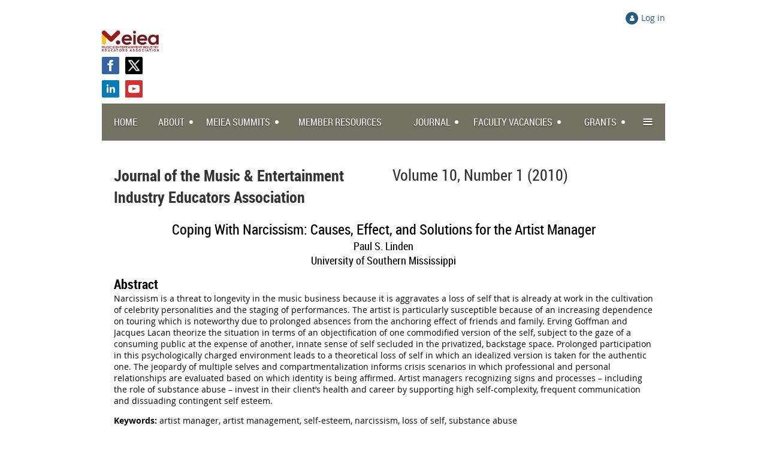

--- FILE ---
content_type: text/html; charset=utf-8
request_url: https://www.meiea.org/Journal/Vol10/Linden
body_size: 15933
content:
<!DOCTYPE html>
<!--[if lt IE 7 ]><html lang="en" class="no-js ie6 "><![endif]-->
<!--[if IE 7 ]><html lang="en" class="no-js ie7 "> <![endif]-->
<!--[if IE 8 ]><html lang="en" class="no-js ie8 "> <![endif]-->
<!--[if IE 9 ]><html lang="en" class="no-js ie9 "><![endif]-->
<!--[if (gt IE 9)|!(IE)]><!--><html lang="en" class="no-js "> <!--<![endif]-->
  <head id="Head1">
		<link rel="stylesheet" type="text/css" href="https://kit-pro.fontawesome.com/releases/latest/css/pro.min.css" />
<meta name="viewport" content="width=device-width, initial-scale=1">
<link href="https://sf.wildapricot.org/BuiltTheme/skyline_uptown.v3.0/current/34bf4c48/Styles/combined.css" rel="stylesheet" type="text/css" /><link href="https://www.meiea.org/resources/theme/customStyles.css?t=638006681513410000" rel="stylesheet" type="text/css" /><link href="https://www.meiea.org/resources/theme/user.css?t=638956253350000000" rel="stylesheet" type="text/css" /><link href="https://live-sf.wildapricot.org/WebUI/built9.12.1-8e232c8/scripts/public/react/index-84b33b4.css" rel="stylesheet" type="text/css" /><link href="https://live-sf.wildapricot.org/WebUI/built9.12.1-8e232c8/css/shared/ui/shared-ui-compiled.css" rel="stylesheet" type="text/css" /><script type="text/javascript" language="javascript" id="idJavaScriptEnvironment">var bonaPage_BuildVer='9.12.1-8e232c8';
var bonaPage_AdminBackendUrl = '/admin/';
var bonaPage_StatRes='https://live-sf.wildapricot.org/WebUI/';
var bonaPage_InternalPageType = { isUndefinedPage : false,isWebPage : true,isAdminPage : false,isDialogPage : false,isSystemPage : false,isErrorPage : false,isError404Page : false };
var bonaPage_PageView = { isAnonymousView : true,isMemberView : false,isAdminView : false };
var WidgetMode = 0;
var bonaPage_IsUserAnonymous = true;
var bonaPage_ThemeVer='34bf4c48638956253350000000638006681513410000'; var bonaPage_ThemeId = 'skyline_uptown.v3.0'; var bonaPage_ThemeVersion = '3.0';
var bonaPage_id='1852202'; version_id='';
if (bonaPage_InternalPageType && (bonaPage_InternalPageType.isSystemPage || bonaPage_InternalPageType.isWebPage) && window.self !== window.top) { var success = true; try { var tmp = top.location.href; if (!tmp) { top.location = self.location; } } catch (err) { try { if (self != top) { top.location = self.location; } } catch (err) { try { if (self != top) { top = self; } success = false; } catch (err) { success = false; } } success = false; } if (!success) { window.onload = function() { document.open('text/html', 'replace'); document.write('<ht'+'ml><he'+'ad></he'+'ad><bo'+'dy><h1>Wrong document context!</h1></bo'+'dy></ht'+'ml>'); document.close(); } } }
try { function waMetricsGlobalHandler(args) { if (WA.topWindow.waMetricsOuterGlobalHandler && typeof(WA.topWindow.waMetricsOuterGlobalHandler) === 'function') { WA.topWindow.waMetricsOuterGlobalHandler(args); }}} catch(err) {}
 try { if (parent && parent.BonaPage) parent.BonaPage.implementBonaPage(window); } catch (err) { }
try { document.write('<style type="text/css"> .WaHideIfJSEnabled, .HideIfJSEnabled { display: none; } </style>'); } catch(err) {}
var bonaPage_WebPackRootPath = 'https://live-sf.wildapricot.org/WebUI/built9.12.1-8e232c8/scripts/public/react/';</script><script type="text/javascript" language="javascript" src="https://live-sf.wildapricot.org/WebUI/built9.12.1-8e232c8/scripts/shared/bonapagetop/bonapagetop-compiled.js" id="idBonaPageTop"></script><script type="text/javascript" language="javascript" src="https://live-sf.wildapricot.org/WebUI/built9.12.1-8e232c8/scripts/public/react/index-84b33b4.js" id="ReactPublicJs"></script><script type="text/javascript" language="javascript" src="https://live-sf.wildapricot.org/WebUI/built9.12.1-8e232c8/scripts/shared/ui/shared-ui-compiled.js" id="idSharedJs"></script><script type="text/javascript" language="javascript" src="https://live-sf.wildapricot.org/WebUI/built9.12.1-8e232c8/General.js" id=""></script><script type="text/javascript" language="javascript" src="https://sf.wildapricot.org/BuiltTheme/skyline_uptown.v3.0/current/34bf4c48/Scripts/combined.js" id=""></script><title>MEIEA - Coping with Narcissism: Causes, Effects, and Solutions for the Artist Manager</title>
<meta name="Keywords" content="artist manager,artist management,self-esteem,narcissism,loss of self,substance abuse"/><link rel="search" type="application/opensearchdescription+xml" title="www.meiea.org" href="/opensearch.ashx" /></head>
  <body id="PAGEID_1852202" class="publicContentView LayoutMain">
<div class="mLayout layoutMain state1" id="mLayout">
<!-- header zone -->
		<div class="zoneHeaderOuter zoneOuter">
			<div class="zoneHeader container_12">
				<div class="zoneHeaderInner zoneInner s1_grid_12 s2_grid_12 s3_grid_12">
<div id="id_Header" data-componentId="Header" class="WaPlaceHolder WaPlaceHolderHeader" style=""><div style="padding-top:20px;"><div id="id_x3iQw9g" class="WaGadgetFirst WaGadgetLoginForm  gadgetStyleNone" style="margin-bottom:10px;" data-componentId="x3iQw9g" ><div class="gadgetStyleBody " style=""  data-areaHeight="auto">
<div class="loginContainerWrapper alignRight">
    <div class="loginContainerInnerWrapper">
      <a id="id_x3iQw9g_loginLink" class="loginLink">Log in</a>
      <div id="id_x3iQw9g_loginContainer" class="loginContainer orientationHorizontal">
        <div class="loginContainerForm orientationHorizontal oAuthIsfalse">
          <div class="loginContainerShadowBox">
          <form method="post" action="https://www.meiea.org/Sys/Login" id="id_x3iQw9g_form" class="generalLoginBox"  data-disableInAdminMode="true">
<input type="hidden" name="ReturnUrl" id="id_x3iQw9g_returnUrl" value="">
            <input type="hidden" name="CurrentUrl" id="id_x3iQw9g_currentUrl" value="/Journal/Vol10/Linden">
            <input type="hidden" name="browserData" id="id_x3iQw9g_browserField">
            <div>
              <div class="loginUserName">
<div class="loginUserNameTextBox">
		<input name="email" type="text" maxlength="100" placeholder="Email"  id="id_x3iQw9g_userName" tabindex="1" class="emailTextBoxControl"/>
	</div>
</div><div class="loginPassword">
    <div class="loginPasswordTextBox">
		<div class="password-wrapper">
			<input 
				name="password" 
				type="password" 
placeholder="Password" 
				maxlength="50" 
				id="id_x3iQw9g_password" 
				tabindex="2" 
				class="passwordTextBoxControl" 
				autocomplete="off"
			/>
			<i class="fa fa-eye-slash toggle-password" toggle="#id_x3iQw9g_password"></i>
		</div>
    </div>
</div>
<script>
  if (!window.__passwordToggleInitialized) {
    window.__passwordToggleInitialized = true;

    $(document).ready(function () {
      $('.toggle-password').each(function () {
        const $icon = $(this);
        const selector = $icon.attr('toggle');
        if (!selector) return;

        const $input = selector.startsWith('#') ? $(selector) : $('#' + selector);
        if (!$input.length) return;

        $icon.on('click', function () {
          try {
            const inputEl = $input[0];
            const currentType = inputEl.getAttribute('type');

            if (currentType === 'password') {
              inputEl.setAttribute('type', 'text');
              $icon.removeClass('fa-eye-slash').addClass('fa-eye');
            } else {
              inputEl.setAttribute('type', 'password');
              $icon.removeClass('fa-eye').addClass('fa-eye-slash');
            }
          } catch (err) {
            console.warn('Password toggle error:', err.message);
          }
        });
      });
    });
  }
</script>
 
    <input id="g-recaptcha-invisible_x3iQw9g" name="g-recaptcha-invisible" value="recaptcha" type="hidden"/> 
    <div id="recapcha_placeholder_x3iQw9g" style="display:none"></div>
    <span id="idReCaptchaValidator_x3iQw9g" errorMessage="Please verify that you are not a robot" style="display:none" validatorType="method" ></span>
    <script>
        $("#idReCaptchaValidator_x3iQw9g").on( "wavalidate", function(event, validationResult) {
            if (grecaptcha.getResponse(widgetId_x3iQw9g).length == 0){
                grecaptcha.execute(widgetId_x3iQw9g);	
                validationResult.shouldStopValidation = true;
                return;
            }

            validationResult.result = true;
        });
  
            var widgetId_x3iQw9g;

            var onloadCallback_x3iQw9g = function() {
                // Renders the HTML element with id 'recapcha_placeholder_x3iQw9g' as a reCAPTCHA widget.
                // The id of the reCAPTCHA widget is assigned to 'widgetId_x3iQw9g'.
                widgetId_x3iQw9g = grecaptcha.render('recapcha_placeholder_x3iQw9g', {
                'sitekey' : '6LfmM_UhAAAAAJSHT-BwkAlQgN0mMViOmaK7oEIV',
                'size': 'invisible',
                'callback': function(){
                    document.getElementById('g-recaptcha-invisible_x3iQw9g').form.submit();
                },
                'theme' : 'light'
            });
        };
    </script>
	
    <script src="https://www.google.com/recaptcha/api.js?onload=onloadCallback_x3iQw9g&render=explicit" async defer></script>

 <div class="loginAction">
	<input type="submit" onclick="if (!WA.isWidgetMode && !browserInfo.clientCookiesEnabled()) {alert('Warning: browser cookies disabled. Please enable them to use this website.'); return false;}"  name="ctl03$ctl02$loginViewControl$loginControl$Login" value="Log in" id="id_x3iQw9g_loginAction"  tabindex="4" class="loginButton loginButtonControl"/>	
</div>  
            </div>
            <div>
              <div class="loginActionRememberMe"><input id="id_x3iQw9g_rememberMe" type="checkbox" name="rememberMe" tabindex="3" class="rememberMeCheckboxControl"/><label for="id_x3iQw9g_rememberMe">Remember me</label></div><div class="loginPasswordForgot">
		<a rel="nofollow" href="https://www.meiea.org/Sys/ResetPasswordRequest">Forgot password</a>
	</div>
</div>
          </form></div>
      </div>
      </div>
    </div>
  </div>
  <script>
    jq$().ready(function() {
      var browserField = document.getElementById('id_x3iQw9g' + '_browserField');

      if (browserField) {
        browserField.value = browserInfo.getBrowserCapabilitiesData();
      }

      jq$('#id_x3iQw9g' + '_form').FormValidate();
      jq$('.WaGadgetLoginForm form').attr('data-disableInAdminMode', 'false');
    });
    
    jq$(document).ready(function() { new LoginBox({Id:'id_x3iQw9g'}); });  
  </script>  
  </div>
</div><div id="id_WFqawNp" data-componentId="WFqawNp" class="WaLayoutContainerLast" style=""><table cellspacing="0" cellpadding="0" class="WaLayoutTable" style=""><tr data-componentId="WFqawNp_row" class="WaLayoutRow"><td id="id_KkBZpYF" data-componentId="KkBZpYF" class="WaLayoutItem" style="width:10%;"><div id="id_KpRyzsp" class="WaLayoutPlaceHolder placeHolderContainer" data-componentId="KpRyzsp" style=""><div style=""><div id="id_OvV7Q9a" class="WaGadgetFirst WaGadgetContent  gadgetStyleNone" style="margin-bottom:0px;" data-componentId="OvV7Q9a" ><div class="gadgetStyleBody gadgetContentEditableArea" style="padding-bottom:5px;" data-editableArea="0" data-areaHeight="auto">
<p><img src="/resources/Site/newlogo.png" alt="" title="" border="0" width="223" height="83"><br></p></div>
</div><div id="id_FMQheIL" class="WaGadgetLast WaGadgetSocialProfile  gadgetStyleNone" style="margin-bottom:0px;" data-componentId="FMQheIL" ><div class="gadgetStyleBody " style=""  data-areaHeight="auto">
<div class="socialProfileWrapper alignRight">
	<ul class="orientationHorizontal">
<li>
				<a href="http://www.facebook.com/groups/530369290347184" title="Facebook" class="Facebook" target="_blank"></a>
			</li>
<li>
				<a href="https://x.com/wildapricot" title="X" class="X" target="_blank"></a>
			</li>
<li>
				<a href="http://www.linkedin.com/groups?about=&gid=1873722" title="LinkedIn" class="LinkedIn" target="_blank"></a>
			</li>
<li>
				<a href="http://www.youtube.com/user/meiea" title="YouTube" class="YouTube" target="_blank"></a>
			</li>
		
</ul>
</div>
</div>
</div></div></div></td><td style="" data-componentId="KkBZpYF_separator" class="WaLayoutSeparator"><div style="width: inherit;"></div></td><td id="id_oWdKg3J" data-componentId="oWdKg3J" class="WaLayoutItem" style="width:76%;"></td><td style="" data-componentId="oWdKg3J_separator" class="WaLayoutSeparator"><div style="width: inherit;"></div></td><td id="id_KRzPiG9" data-componentId="KRzPiG9" class="WaLayoutItem" style="width:13%;"></td></tr></table> </div></div>
</div></div>
			</div>
		</div>
		<div class="zoneHeader1Outer zoneOuter">
			<div class="zoneHeader1 container_12">
				<div class="zoneHeader1Inner zoneInner s1_grid_12 s2_grid_12 s3_grid_12">
					<div class="color"></div>
<div id="id_Header1" data-componentId="Header1" class="WaPlaceHolder WaPlaceHolderHeader1" style=""><div style=""><div id="id_JpFJ3Gl" data-componentId="JpFJ3Gl" class="WaLayoutContainerOnly" style="margin-bottom:0px;background-color:#E6E6E6;"><table cellspacing="0" cellpadding="0" class="WaLayoutTable" style=""><tr data-componentId="JpFJ3Gl_row" class="WaLayoutRow"><td id="id_bBoPpMR" data-componentId="bBoPpMR" class="WaLayoutItem" style="width:100%;"></td></tr></table> </div></div>
</div></div>
			</div>
		</div>
		<div class="zoneHeader2Outer zoneOuter">
			<div class="zoneHeader12 container_12">
				<div class="zoneHeader2Inner zoneInner s1_grid_12 s2_grid_12 s3_grid_12">
<div id="id_Header2" data-componentId="Header2" class="WaPlaceHolder WaPlaceHolderHeader2" style=""><div style=""><div id="id_6Bqd6qq" data-componentId="6Bqd6qq" class="WaLayoutContainerOnly" style="margin-bottom:0px;background-color:#767263;"><table cellspacing="0" cellpadding="0" class="WaLayoutTable" style=""><tr data-componentId="6Bqd6qq_row" class="WaLayoutRow"><td id="id_VhQEX6y" data-componentId="VhQEX6y" class="WaLayoutItem" style="width:100%;"><div id="id_msDoOIx" class="WaLayoutPlaceHolder placeHolderContainer" data-componentId="msDoOIx" style=""><div style="padding-top:15px;padding-right:20px;padding-bottom:10px;padding-left:20px;"><div id="id_HFV4Tsg" class="WaGadgetOnly WaGadgetMenuHorizontal  menuStyle001" style="" data-componentId="HFV4Tsg" ><div class="menuInner">
	<ul class="firstLevel">
<li class=" ">
	<div class="item">
		<a href="https://www.meiea.org/" title="Home"><span>Home</span></a>
</div>
</li>
	
<li class=" dir">
	<div class="item">
		<a href="https://www.meiea.org/about" title="About"><span>About</span></a>
<ul class="secondLevel">
<li class=" ">
	<div class="item">
		<a href="https://www.meiea.org/page-1852578" title="Vision and Mission"><span>Vision and Mission</span></a>
</div>
</li>
	
<li class=" ">
	<div class="item">
		<a href="https://www.meiea.org/Board" title="Board of Directors"><span>Board of Directors</span></a>
</div>
</li>
	
<li class=" ">
	<div class="item">
		<a href="https://www.meiea.org/member_schools" title="Member Schools"><span>Member Schools</span></a>
</div>
</li>
	
<li class=" ">
	<div class="item">
		<a href="https://www.meiea.org/donate" title="Donate"><span>Donate</span></a>
</div>
</li>
	
</ul>
</div>
</li>
	
<li class=" dir">
	<div class="item">
		<a href="https://www.meiea.org/summit" title="MEIEA Summits"><span>MEIEA Summits</span></a>
<ul class="secondLevel">
<li class=" dir">
	<div class="item">
		<a href="https://www.meiea.org/Program" title="Program"><span>Program</span></a>
<ul class="secondLevel">
<li class=" ">
	<div class="item">
		<a href="https://www.meiea.org/Thursday-Schedule" title="Thursday Schedule"><span>Thursday Schedule</span></a>
</div>
</li>
	
<li class=" ">
	<div class="item">
		<a href="https://www.meiea.org/Friday-Schedule" title="Friday Schedule"><span>Friday Schedule</span></a>
</div>
</li>
	
<li class=" ">
	<div class="item">
		<a href="https://www.meiea.org/Saturday-Schedule" title="Saturday Schedule"><span>Saturday Schedule</span></a>
</div>
</li>
	
</ul>
</div>
</li>
	
<li class=" ">
	<div class="item">
		<a href="https://www.meiea.org/https/meieasummit2025.sched.com/_gl=1*1gypzr7*_gcl_au*MTkzMDE4MjU4MC4xNzM5OTI0NjI0LjE0MjU3NTM2OTYuMTc0MTQ5NDUxNS4xNzQxNDk0NTE0*FPAU*MTkzMDE4MjU4MC4xNzM5OTI0NjI0" title="Link to the Sched App"><span>Link to the Sched App</span></a>
</div>
</li>
	
<li class=" ">
	<div class="item">
		<a href="https://www.meiea.org/page-1852261" title="Past Summit Proceedings"><span>Past Summit Proceedings</span></a>
</div>
</li>
	
<li class=" dir">
	<div class="item">
		<a href="https://www.meiea.org/Archives" title="Event Archive"><span>Event Archive</span></a>
<ul class="secondLevel">
<li class=" ">
	<div class="item">
		<a href="https://www.meiea.org/Summit-Papers-2016" title="Summit Papers 2016"><span>Summit Papers 2016</span></a>
</div>
</li>
	
<li class=" ">
	<div class="item">
		<a href="https://www.meiea.org/Summit-Papers-2015" title="Summit Papers 2015"><span>Summit Papers 2015</span></a>
</div>
</li>
	
<li class=" ">
	<div class="item">
		<a href="https://www.meiea.org/Summit-Papers-2014" title="Summit Papers 2014"><span>Summit Papers 2014</span></a>
</div>
</li>
	
<li class=" ">
	<div class="item">
		<a href="https://www.meiea.org/Summit-Papers-2013" title="Summit Papers 2013"><span>Summit Papers 2013</span></a>
</div>
</li>
	
<li class=" ">
	<div class="item">
		<a href="https://www.meiea.org/Summit-Papers-2012" title="Summit Papers 2012"><span>Summit Papers 2012</span></a>
</div>
</li>
	
<li class=" ">
	<div class="item">
		<a href="https://www.meiea.org/Past-Summits-&amp;-Conferences" title="Past Summits &amp; Conferences"><span>Past Summits &amp; Conferences</span></a>
</div>
</li>
	
</ul>
</div>
</li>
	
</ul>
</div>
</li>
	
<li class=" ">
	<div class="item">
		<a href="https://www.meiea.org/member" title="Member Resources"><span>Member Resources</span></a>
</div>
</li>
	
<li class=" dir">
	<div class="item">
		<a href="https://www.meiea.org/Journal" title="Journal"><span>Journal</span></a>
<ul class="secondLevel">
<li class=" ">
	<div class="item">
		<a href="https://www.meiea.org/page-1852357" title="Issues 2024 -"><span>Issues 2024 -</span></a>
</div>
</li>
	
<li class=" dir">
	<div class="item">
		<a href="https://www.meiea.org/past_issues" title="Past Issues"><span>Past Issues</span></a>
<ul class="secondLevel">
<li class=" dir">
	<div class="item">
		<a href="https://www.meiea.org/Vols-21-25" title="Volumes 21-23"><span>Volumes 21-23</span></a>
<ul class="secondLevel">
<li class=" dir">
	<div class="item">
		<a href="https://www.meiea.org/Volume-23" title="Volume 23 (2023)"><span>Volume 23 (2023)</span></a>
<ul class="secondLevel">
<li class=" ">
	<div class="item">
		<a href="https://www.meiea.org/Journal/Vol23/Wares_Smith_Teague" title="Exploring the Impact of Social Media on the Music Industry"><span>Exploring the Impact of Social Media on the Music Industry</span></a>
</div>
</li>
	
<li class=" ">
	<div class="item">
		<a href="https://www.meiea.org/Journal/Vol23/Liseblad_Pitts" title="Billboard’s International Music Industry Conferences, 1969-1985"><span>Billboard’s International Music Industry Conferences, 1969-1985</span></a>
</div>
</li>
	
<li class=" ">
	<div class="item">
		<a href="https://www.meiea.org/Journal/Vol23/Farwell_Stickle_Shackelford" title="Brands and Product Mentions in Rap Music"><span>Brands and Product Mentions in Rap Music</span></a>
</div>
</li>
	
<li class=" ">
	<div class="item">
		<a href="https://www.meiea.org/Journal/Vol23/Simon_Allen_Mao" title="Becoming an Award-Winning Country Musician"><span>Becoming an Award-Winning Country Musician</span></a>
</div>
</li>
	
<li class=" ">
	<div class="item">
		<a href="https://www.meiea.org/Journal/Vol23/Farukhi" title="Challenges for Mechanical Licensing in the Metaverse"><span>Challenges for Mechanical Licensing in the Metaverse</span></a>
</div>
</li>
	
<li class=" ">
	<div class="item">
		<a href="https://www.meiea.org/Journal/Vol23/Reviews" title="Reviews"><span>Reviews</span></a>
</div>
</li>
	
</ul>
</div>
</li>
	
<li class=" dir">
	<div class="item">
		<a href="https://www.meiea.org/Volume-22" title="Volume 22 (2022)"><span>Volume 22 (2022)</span></a>
<ul class="secondLevel">
<li class=" ">
	<div class="item">
		<a href="https://www.meiea.org/Journal/Vol22/Guthrie" title="Poor Man’s Copyright"><span>Poor Man’s Copyright</span></a>
</div>
</li>
	
<li class=" ">
	<div class="item">
		<a href="https://www.meiea.org/Journal/Vol22/Johnson_Gloor" title="Pandemic Disruptions"><span>Pandemic Disruptions</span></a>
</div>
</li>
	
<li class=" ">
	<div class="item">
		<a href="https://www.meiea.org/Journal/Vol22/Hwang_Shaomian" title="How BTS has turned Virtual Live Concerts..."><span>How BTS has turned Virtual Live Concerts...</span></a>
</div>
</li>
	
<li class=" ">
	<div class="item">
		<a href="https://www.meiea.org/Journal/Vol22/Roessner_Bier" title="Strategic Artist-Candidate Relationships"><span>Strategic Artist-Candidate Relationships</span></a>
</div>
</li>
	
<li class=" ">
	<div class="item">
		<a href="https://www.meiea.org/Journal/Vol22/Coulter" title="Marketing Agile Artists"><span>Marketing Agile Artists</span></a>
</div>
</li>
	
<li class=" ">
	<div class="item">
		<a href="https://www.meiea.org/Journal/Vol22/Reviews" title="Reviews"><span>Reviews</span></a>
</div>
</li>
	
</ul>
</div>
</li>
	
<li class=" dir">
	<div class="item">
		<a href="https://www.meiea.org/Volume-21" title="Volume 21 (2021)"><span>Volume 21 (2021)</span></a>
<ul class="secondLevel">
<li class=" ">
	<div class="item">
		<a href="https://www.meiea.org/Journal/Vol21/Teague_Smith" title="Keeping America Singing:"><span>Keeping America Singing:</span></a>
</div>
</li>
	
<li class=" ">
	<div class="item">
		<a href="https://www.meiea.org/Journal/Vol21/Bielmeier" title="Linking Creative Practice with Audio Production Education in the Music Industry Classroom"><span>Linking Creative Practice with Audio Production Education in the Music Industry Classroom</span></a>
</div>
</li>
	
<li class=" ">
	<div class="item">
		<a href="https://www.meiea.org/Journal/Vol21/Linden" title="Riding the Solar Wind:"><span>Riding the Solar Wind:</span></a>
</div>
</li>
	
<li class=" ">
	<div class="item">
		<a href="https://www.meiea.org/Journal/Vol21/Tompkins_Oesterle_Alexander" title="Indie Folk and Americana Triggers:"><span>Indie Folk and Americana Triggers:</span></a>
</div>
</li>
	
<li class=" ">
	<div class="item">
		<a href="https://www.meiea.org/Journal/Vol21/Estes" title="Should We Hire the Pianist or the Attorney?"><span>Should We Hire the Pianist or the Attorney?</span></a>
</div>
</li>
	
<li class=" ">
	<div class="item">
		<a href="https://www.meiea.org/Journal/Vol21/Reviews" title="Reviews"><span>Reviews</span></a>
</div>
</li>
	
</ul>
</div>
</li>
	
</ul>
</div>
</li>
	
<li class=" dir">
	<div class="item">
		<a href="https://www.meiea.org/Vols-16-20" title="Volumes 16-20"><span>Volumes 16-20</span></a>
<ul class="secondLevel">
<li class=" dir">
	<div class="item">
		<a href="https://www.meiea.org/Volume-20" title="Volume 20 (2020)"><span>Volume 20 (2020)</span></a>
<ul class="secondLevel">
<li class=" ">
	<div class="item">
		<a href="https://www.meiea.org/Journal/Vol20/Gloor" title="Amplifying Music:"><span>Amplifying Music:</span></a>
</div>
</li>
	
<li class=" ">
	<div class="item">
		<a href="https://www.meiea.org/Journal/Vol20/Rothschild" title="Cancel, Postpone, or Reschedule:"><span>Cancel, Postpone, or Reschedule:</span></a>
</div>
</li>
	
<li class=" ">
	<div class="item">
		<a href="https://www.meiea.org/Journal/Vol20/Smith" title="R-E-S-P-E-C-T: The Impact of the #MeToo Movement"><span>R-E-S-P-E-C-T: The Impact of the #MeToo Movement</span></a>
</div>
</li>
	
<li class=" ">
	<div class="item">
		<a href="https://www.meiea.org/Journal/Vol20/Rashidi" title="Young Adults’ Compact Disc Usage Experiences in 2020"><span>Young Adults’ Compact Disc Usage Experiences in 2020</span></a>
</div>
</li>
	
<li class=" ">
	<div class="item">
		<a href="https://www.meiea.org/Journal/Vol20/Walzer" title="Leadership in the Creative Industries:"><span>Leadership in the Creative Industries:</span></a>
</div>
</li>
	
<li class=" ">
	<div class="item">
		<a href="https://www.meiea.org/Journal/Vol20/Reviews" title="Reviews"><span>Reviews</span></a>
</div>
</li>
	
</ul>
</div>
</li>
	
<li class=" dir">
	<div class="item">
		<a href="https://www.meiea.org/Volume-19" title="Volume 19 (2019)"><span>Volume 19 (2019)</span></a>
<ul class="secondLevel">
<li class=" ">
	<div class="item">
		<a href="https://www.meiea.org/Journal/Vol19/Elton" title="Mechanical Licensing Before and After the Music Modernization Act"><span>Mechanical Licensing Before and After the Music Modernization Act</span></a>
</div>
</li>
	
<li class=" ">
	<div class="item">
		<a href="https://www.meiea.org/Journal/Vol19/Guthrie" title="America’s First Unprofessional Songwriter:"><span>America’s First Unprofessional Songwriter:</span></a>
</div>
</li>
	
<li class=" ">
	<div class="item">
		<a href="https://www.meiea.org/Journal/Vol19/Kelman_Cashman" title="Industry-Based Popular Music Education:"><span>Industry-Based Popular Music Education:</span></a>
</div>
</li>
	
<li class=" ">
	<div class="item">
		<a href="https://www.meiea.org/Journal/Vol19/Rothschild" title="How Marketing Professionals Use and Staff Social Media in Entertainment and Event Venues"><span>How Marketing Professionals Use and Staff Social Media in Entertainment and Event Venues</span></a>
</div>
</li>
	
<li class=" ">
	<div class="item">
		<a href="https://www.meiea.org/Journal/Vol19/Tompkins" title="An Artist Management Practicum:"><span>An Artist Management Practicum:</span></a>
</div>
</li>
	
<li class=" ">
	<div class="item">
		<a href="https://www.meiea.org/Journal/Vol19/Renard_Gretz" title="Music, Death, and Profits:"><span>Music, Death, and Profits:</span></a>
</div>
</li>
	
<li class=" ">
	<div class="item">
		<a href="https://www.meiea.org/Journal/Vol19/Reviews" title="Reviews"><span>Reviews</span></a>
</div>
</li>
	
</ul>
</div>
</li>
	
<li class=" dir">
	<div class="item">
		<a href="https://www.meiea.org/Volume-18" title="Volume 18 (2018)"><span>Volume 18 (2018)</span></a>
<ul class="secondLevel">
<li class=" ">
	<div class="item">
		<a href="https://www.meiea.org/Journal/Vol18/Reali" title="“Guided by Commercial Motives”: Selling Songwriting"><span>“Guided by Commercial Motives”: Selling Songwriting</span></a>
</div>
</li>
	
<li class=" ">
	<div class="item">
		<a href="https://www.meiea.org/Journal/Vol18/Herzig" title="Key Learnings from an International Social Entrepreneurship Collaboration:"><span>Key Learnings from an International Social Entrepreneurship Collaboration:</span></a>
</div>
</li>
	
<li class=" ">
	<div class="item">
		<a href="https://www.meiea.org/Journal/Vol18/Young" title="A Work of Art in the Age of Technological Disruption:"><span>A Work of Art in the Age of Technological Disruption:</span></a>
</div>
</li>
	
<li class=" ">
	<div class="item">
		<a href="https://www.meiea.org/Journal/Vol18/Darias" title="Content ID as a Solution to Address the Value Gap"><span>Content ID as a Solution to Address the Value Gap</span></a>
</div>
</li>
	
<li class=" ">
	<div class="item">
		<a href="https://www.meiea.org/Journal/Vol18/Renard" title="Mapping Music Cities:"><span>Mapping Music Cities:</span></a>
</div>
</li>
	
<li class=" ">
	<div class="item">
		<a href="https://www.meiea.org/Journal/Vol18/Vincent" title="Local Minimum Content Requirements on Commercial Radio:"><span>Local Minimum Content Requirements on Commercial Radio:</span></a>
</div>
</li>
	
<li class=" ">
	<div class="item">
		<a href="https://www.meiea.org/Journal/Vol18/Reviews" title="Reviews"><span>Reviews</span></a>
</div>
</li>
	
</ul>
</div>
</li>
	
<li class=" dir">
	<div class="item">
		<a href="https://www.meiea.org/Volume-17" title="Volume 17 (2017)"><span>Volume 17 (2017)</span></a>
<ul class="secondLevel">
<li class=" ">
	<div class="item">
		<a href="https://www.meiea.org/Journal/Vol17/Herrera" title="Parasocial Engagement for Musicians and Artists:"><span>Parasocial Engagement for Musicians and Artists:</span></a>
</div>
</li>
	
<li class=" ">
	<div class="item">
		<a href="https://www.meiea.org/Journal/Vol17/Schreiber" title="A “Chance” of Success: The Influence of Subcultural Capital"><span>A “Chance” of Success: The Influence of Subcultural Capital</span></a>
</div>
</li>
	
<li class=" ">
	<div class="item">
		<a href="https://www.meiea.org/Journal/Vol17/Jones" title="Practical Production Analysis:"><span>Practical Production Analysis:</span></a>
</div>
</li>
	
<li class=" ">
	<div class="item">
		<a href="https://www.meiea.org/Journal/Vol17/Tough" title="An Analysis of Common Songwriting and Production Practices in 2014-2015 Billboard Hot 100 Songs"><span>An Analysis of Common Songwriting and Production Practices in 2014-2015 Billboard Hot 100 Songs</span></a>
</div>
</li>
	
<li class=" ">
	<div class="item">
		<a href="https://www.meiea.org/Journal/Vol17/Bogdan" title="Business Sense Arrow Straight: An Examination of Brand Community"><span>Business Sense Arrow Straight: An Examination of Brand Community</span></a>
</div>
</li>
	
<li class=" ">
	<div class="item">
		<a href="https://www.meiea.org/Journal/Vol17/Reviews" title="Reviews"><span>Reviews</span></a>
</div>
</li>
	
</ul>
</div>
</li>
	
<li class=" dir">
	<div class="item">
		<a href="https://www.meiea.org/Volume-16" title="Volume 16 (2016)"><span>Volume 16 (2016)</span></a>
<ul class="secondLevel">
<li class=" ">
	<div class="item">
		<a href="https://www.meiea.org/Journal/Vol16/Ashdown" title="Designing A Transmedia Entertainment Business Management Curriculum"><span>Designing A Transmedia Entertainment Business Management Curriculum</span></a>
</div>
</li>
	
<li class=" ">
	<div class="item">
		<a href="https://www.meiea.org/Journal/Vol16/Christensen_Shaomian" title="Overcoming Common Administrative Obstacles That Hinder Student Learning"><span>Overcoming Common Administrative Obstacles That Hinder Student Learning</span></a>
</div>
</li>
	
<li class=" ">
	<div class="item">
		<a href="https://www.meiea.org/Journal/Vol16/Kopplin" title="Best Practices in Music Industry Education"><span>Best Practices in Music Industry Education</span></a>
</div>
</li>
	
<li class=" ">
	<div class="item">
		<a href="https://www.meiea.org/Journal/Vol16/Guthrie" title="Taking The Liberty: Toward a Theory of Copyright and Creativity"><span>Taking The Liberty: Toward a Theory of Copyright and Creativity</span></a>
</div>
</li>
	
<li class=" ">
	<div class="item">
		<a href="https://www.meiea.org/Journal/Vol16/Linden" title="Insistency: A New Methodology for Lyrical Analysis"><span>Insistency: A New Methodology for Lyrical Analysis</span></a>
</div>
</li>
	
<li class=" ">
	<div class="item">
		<a href="https://www.meiea.org/Journal/Vol16/Reviews" title="Reviews"><span>Reviews</span></a>
</div>
</li>
	
</ul>
</div>
</li>
	
</ul>
</div>
</li>
	
<li class=" dir">
	<div class="item">
		<a href="https://www.meiea.org/Vols-11-15" title="Volumes 11-15"><span>Volumes 11-15</span></a>
<ul class="secondLevel">
<li class=" dir">
	<div class="item">
		<a href="https://www.meiea.org/Volume-15" title="Volume 15 (2015)"><span>Volume 15 (2015)</span></a>
<ul class="secondLevel">
<li class=" ">
	<div class="item">
		<a href="https://www.meiea.org/Journal/Vol15/Shaomian_Heere" title="The Path to Loyalty Among Theater Patrons:"><span>The Path to Loyalty Among Theater Patrons:</span></a>
</div>
</li>
	
<li class=" ">
	<div class="item">
		<a href="https://www.meiea.org/Journal/Vol15/Philp" title="Failures From The Beatles’ Self-Managed Era and Lessons for Today’s DIY Musicians"><span>Failures From The Beatles’ Self-Managed Era and Lessons for Today’s DIY Musicians</span></a>
</div>
</li>
	
<li class=" ">
	<div class="item">
		<a href="https://www.meiea.org/Journal/Vol15/Kopplin" title="Blue Note Records: A Singular Business Model"><span>Blue Note Records: A Singular Business Model</span></a>
</div>
</li>
	
<li class=" ">
	<div class="item">
		<a href="https://www.meiea.org/Journal/Vol15/Linden" title="Entrepreneurship: Theory and Application in a University Arts Management Setting"><span>Entrepreneurship: Theory and Application in a University Arts Management Setting</span></a>
</div>
</li>
	
<li class=" ">
	<div class="item">
		<a href="https://www.meiea.org/Journal/Vol15/Bruenger" title="Complexity, Adaptive Expertise, and Conceptual Models in the Music Business Curriculum"><span>Complexity, Adaptive Expertise, and Conceptual Models in the Music Business Curriculum</span></a>
</div>
</li>
	
<li class=" ">
	<div class="item">
		<a href="https://www.meiea.org/Journal/Vol15/Herrera" title="The Record Company as a Learning Structure: Identifying Performance and Learning Inhibitors"><span>The Record Company as a Learning Structure: Identifying Performance and Learning Inhibitors</span></a>
</div>
</li>
	
<li class=" ">
	<div class="item">
		<a href="https://www.meiea.org/Journal/Vol15/Kelman" title="An Entrepreneurial Music Industry Education in Secondary Schooling:"><span>An Entrepreneurial Music Industry Education in Secondary Schooling:</span></a>
</div>
</li>
	
<li class=" ">
	<div class="item">
		<a href="https://www.meiea.org/Journal/Vol15/Anderson" title="Can Global Release Day Reduce Piracy?"><span>Can Global Release Day Reduce Piracy?</span></a>
</div>
</li>
	
<li class=" ">
	<div class="item">
		<a href="https://www.meiea.org/Journal/Vol15/Reviews" title="Reviews"><span>Reviews</span></a>
</div>
</li>
	
</ul>
</div>
</li>
	
<li class=" dir">
	<div class="item">
		<a href="https://www.meiea.org/Volume-14" title="Volume 14 (2014)"><span>Volume 14 (2014)</span></a>
<ul class="secondLevel">
<li class=" ">
	<div class="item">
		<a href="https://www.meiea.org/Journal/Vol14/White_Preston" title="Concert Promotion Centralization and the Artist Management Response: 1990s-2010s"><span>Concert Promotion Centralization and the Artist Management Response: 1990s-2010s</span></a>
</div>
</li>
	
<li class=" ">
	<div class="item">
		<a href="https://www.meiea.org/Journal/Vol14/Gloor" title="Songs As Branding Platforms?"><span>Songs As Branding Platforms?</span></a>
</div>
</li>
	
<li class=" ">
	<div class="item">
		<a href="https://www.meiea.org/Journal/Vol14/Baloyi" title="The Protection and Licensing of Music Rights in Sub-Saharan Africa: Challenges and Opportunities"><span>The Protection and Licensing of Music Rights in Sub-Saharan Africa: Challenges and Opportunities</span></a>
</div>
</li>
	
<li class=" ">
	<div class="item">
		<a href="https://www.meiea.org/Journal/Vol14/Elton" title="A Survey of Graduated Response Programs to Combat Online Piracy"><span>A Survey of Graduated Response Programs to Combat Online Piracy</span></a>
</div>
</li>
	
<li class=" ">
	<div class="item">
		<a href="https://www.meiea.org/Journal/Vol14/Kemmerer" title="Rigor, Grades, Support, and the Amount of Time Students Spend Outside of Class:"><span>Rigor, Grades, Support, and the Amount of Time Students Spend Outside of Class:</span></a>
</div>
</li>
	
<li class=" ">
	<div class="item">
		<a href="https://www.meiea.org/Journal/Vol14/Hatschek_Wells" title="Developing Information Literacy Skills for Tomorrow’s Music Industry Leaders"><span>Developing Information Literacy Skills for Tomorrow’s Music Industry Leaders</span></a>
</div>
</li>
	
<li class=" ">
	<div class="item">
		<a href="https://www.meiea.org/Journal/Vol14/Herzig_Baker" title="Beyond Jamming: A Historical and Analytical Perspective on the Creative Process"><span>Beyond Jamming: A Historical and Analytical Perspective on the Creative Process</span></a>
</div>
</li>
	
<li class=" ">
	<div class="item">
		<a href="https://www.meiea.org/Journal/Vol14/Philp" title="Get Classy: Comparing the Massive Marketing"><span>Get Classy: Comparing the Massive Marketing</span></a>
</div>
</li>
	
<li class=" ">
	<div class="item">
		<a href="https://www.meiea.org/Journal/Vol14/Rothschild" title="Authors Influencing Others to Follow:"><span>Authors Influencing Others to Follow:</span></a>
</div>
</li>
	
<li class=" ">
	<div class="item">
		<a href="https://www.meiea.org/Journal/Vol14/Guthrie" title="Economy of the Ether: Early Radio History and the Commodification of Music"><span>Economy of the Ether: Early Radio History and the Commodification of Music</span></a>
</div>
</li>
	
<li class=" ">
	<div class="item">
		<a href="https://www.meiea.org/Journal/Vol14/Reviews" title="Reviews"><span>Reviews</span></a>
</div>
</li>
	
</ul>
</div>
</li>
	
<li class=" dir">
	<div class="item">
		<a href="https://www.meiea.org/Volume-13" title="Volume 13 (2013)"><span>Volume 13 (2013)</span></a>
<ul class="secondLevel">
<li class=" ">
	<div class="item">
		<a href="https://www.meiea.org/Journal/Vol13/Saintilan" title="The Three Tenors Antitrust Case: What Did We Learn?"><span>The Three Tenors Antitrust Case: What Did We Learn?</span></a>
</div>
</li>
	
<li class=" ">
	<div class="item">
		<a href="https://www.meiea.org/Journal/Vol13/Buff_Alhadeff" title="Budgeting for Crowdfunding Rewards"><span>Budgeting for Crowdfunding Rewards</span></a>
</div>
</li>
	
<li class=" ">
	<div class="item">
		<a href="https://www.meiea.org/Journal/Vol13/Kellogg" title="The Urbanization of the Billboard Top Album and Singles Charts:"><span>The Urbanization of the Billboard Top Album and Singles Charts:</span></a>
</div>
</li>
	
<li class=" ">
	<div class="item">
		<a href="https://www.meiea.org/Journal/Vol13/Fowler_Fowler_Hicks" title="A Historical Investigation of Patterns in Sophomore Album Release"><span>A Historical Investigation of Patterns in Sophomore Album Release</span></a>
</div>
</li>
	
<li class=" ">
	<div class="item">
		<a href="https://www.meiea.org/Journal/Vol13/Linden" title="Malcolm Chisholm: An Evaluation of Traditional Audio Engineering"><span>Malcolm Chisholm: An Evaluation of Traditional Audio Engineering</span></a>
</div>
</li>
	
<li class=" ">
	<div class="item">
		<a href="https://www.meiea.org/Journal/Vol13/Tough" title="Teaching Modern Production and Songwriting Techniques:"><span>Teaching Modern Production and Songwriting Techniques:</span></a>
</div>
</li>
	
<li class=" ">
	<div class="item">
		<a href="https://www.meiea.org/Journal/Vol13/Randle_Evans" title="So What Does “Set Fire To The Rain” Really Mean?"><span>So What Does “Set Fire To The Rain” Really Mean?</span></a>
</div>
</li>
	
<li class=" ">
	<div class="item">
		<a href="https://www.meiea.org/Journal/Vol13/Renard_Faulk_Goodrich" title="Network Perspectives on the Relevance of New Revenue Streams in the Digital Era Music Industry"><span>Network Perspectives on the Relevance of New Revenue Streams in the Digital Era Music Industry</span></a>
</div>
</li>
	
<li class=" ">
	<div class="item">
		<a href="https://www.meiea.org/Journal/Vol13/Preston" title="State Tax Incentives and the Motion Picture Industry"><span>State Tax Incentives and the Motion Picture Industry</span></a>
</div>
</li>
	
<li class=" ">
	<div class="item">
		<a href="https://www.meiea.org/Journal/Vol13/Swanson" title="A Case Study on Spotify:"><span>A Case Study on Spotify:</span></a>
</div>
</li>
	
<li class=" ">
	<div class="item">
		<a href="https://www.meiea.org/Journal/Vol13/Reviews" title="Reviews"><span>Reviews</span></a>
</div>
</li>
	
</ul>
</div>
</li>
	
<li class=" dir">
	<div class="item">
		<a href="https://www.meiea.org/Volume-12" title="Volume 12 (2012)"><span>Volume 12 (2012)</span></a>
<ul class="secondLevel">
<li class=" ">
	<div class="item">
		<a href="https://www.meiea.org/Journal/Vol12/Sanchez" title="Unfair? The Unique Status of Sound Recordings"><span>Unfair? The Unique Status of Sound Recordings</span></a>
</div>
</li>
	
<li class=" ">
	<div class="item">
		<a href="https://www.meiea.org/Journal/Vol12/Linden" title="Race, Hegemony, and the Birth of Rock &amp; Roll"><span>Race, Hegemony, and the Birth of Rock &amp; Roll</span></a>
</div>
</li>
	
<li class=" ">
	<div class="item">
		<a href="https://www.meiea.org/Journal/Vol12/Bordowitz" title="The 1969 Creedence Clearwater Revival Recording Contract"><span>The 1969 Creedence Clearwater Revival Recording Contract</span></a>
</div>
</li>
	
<li class=" ">
	<div class="item">
		<a href="https://www.meiea.org/Journal/Vol12/Renard_Goodrich_Fellman" title="Historical Changes in the Music Industry Supply Chain:"><span>Historical Changes in the Music Industry Supply Chain:</span></a>
</div>
</li>
	
<li class=" ">
	<div class="item">
		<a href="https://www.meiea.org/Journal/Vol12/Johnson" title="What’s Up with MXSups?"><span>What’s Up with MXSups?</span></a>
</div>
</li>
	
<li class=" ">
	<div class="item">
		<a href="https://www.meiea.org/Journal/Vol12/Gloor" title="Artists’ Chart Careers:"><span>Artists’ Chart Careers:</span></a>
</div>
</li>
	
<li class=" ">
	<div class="item">
		<a href="https://www.meiea.org/Journal/Vol12/Rothschild_van_Kluyve" title="EntertainmentManagementOnline.com:"><span>EntertainmentManagementOnline.com:</span></a>
</div>
</li>
	
<li class=" ">
	<div class="item">
		<a href="https://www.meiea.org/Journal/Vol12/Slay" title="Slaying the Starving Artist Paradigm"><span>Slaying the Starving Artist Paradigm</span></a>
</div>
</li>
	
<li class=" ">
	<div class="item">
		<a href="https://www.meiea.org/Journal/Vol12/Tough" title="A Focus on Robert Gagn&#233;’s Instructional Theories:"><span>A Focus on Robert Gagn&#233;’s Instructional Theories:</span></a>
</div>
</li>
	
<li class=" ">
	<div class="item">
		<a href="https://www.meiea.org/Journal/Vol12/Perice" title="Music Entrepreneurs in the Twenty-First Century:"><span>Music Entrepreneurs in the Twenty-First Century:</span></a>
</div>
</li>
	
<li class=" ">
	<div class="item">
		<a href="https://www.meiea.org/Journal/Vol12/Reviews" title="Reviews"><span>Reviews</span></a>
</div>
</li>
	
</ul>
</div>
</li>
	
<li class=" dir">
	<div class="item">
		<a href="https://www.meiea.org/Volume-11" title="Volume 11 (2011)"><span>Volume 11 (2011)</span></a>
<ul class="secondLevel">
<li class=" ">
	<div class="item">
		<a href="https://www.meiea.org/Journal/Vol11/Elton" title="The Origins of Mechanical Licensing of Musical Compositions"><span>The Origins of Mechanical Licensing of Musical Compositions</span></a>
</div>
</li>
	
<li class=" ">
	<div class="item">
		<a href="https://www.meiea.org/Journal/Vol11/Fowler_Fowler" title="A Quantitative Analysis of Entertainment Consumption: 1984-2009"><span>A Quantitative Analysis of Entertainment Consumption: 1984-2009</span></a>
</div>
</li>
	
<li class=" ">
	<div class="item">
		<a href="https://www.meiea.org/Journal/Vol11/Gloor" title="An Empirical Analysis of Artists’ Time on the Popular Charts"><span>An Empirical Analysis of Artists’ Time on the Popular Charts</span></a>
</div>
</li>
	
<li class=" ">
	<div class="item">
		<a href="https://www.meiea.org/Journal/Vol11/Harrington" title="The Role of the Expert Witness for the Defense in a Music Copyright Infringement Matter"><span>The Role of the Expert Witness for the Defense in a Music Copyright Infringement Matter</span></a>
</div>
</li>
	
<li class=" ">
	<div class="item">
		<a href="https://www.meiea.org/Journal/Vol11/Pillich" title="Cautionary Tales from the Changing World of the Hollywood Film and Television Studio Musician"><span>Cautionary Tales from the Changing World of the Hollywood Film and Television Studio Musician</span></a>
</div>
</li>
	
<li class=" ">
	<div class="item">
		<a href="https://www.meiea.org/Journal/Vol11/Rothschild" title="Slipknot…or Not: Applying Stakeholder Management Theory to Entertainment Venue Booking Decisions"><span>Slipknot…or Not: Applying Stakeholder Management Theory to Entertainment Venue Booking Decisions</span></a>
</div>
</li>
	
<li class=" ">
	<div class="item">
		<a href="https://www.meiea.org/Journal/Vol11/Hatschek" title="Balancing Music Industry Curricula in Undergraduate Degree Programs:"><span>Balancing Music Industry Curricula in Undergraduate Degree Programs:</span></a>
</div>
</li>
	
<li class=" ">
	<div class="item">
		<a href="https://www.meiea.org/Journal/Vol11/Tappan" title="A Model for Teaching Master-Level Audio Production: “COLA”"><span>A Model for Teaching Master-Level Audio Production: “COLA”</span></a>
</div>
</li>
	
<li class=" ">
	<div class="item">
		<a href="https://www.meiea.org/Journal/Vol11/Wald" title="Music Industry Administration in the Digital Age –"><span>Music Industry Administration in the Digital Age –</span></a>
</div>
</li>
	
<li class=" ">
	<div class="item">
		<a href="https://www.meiea.org/Journal/Vol11/Dicker" title="The U2 360-Degree Tour and Its Implications for the Concert Industry"><span>The U2 360-Degree Tour and Its Implications for the Concert Industry</span></a>
</div>
</li>
	
<li class=" ">
	<div class="item">
		<a href="https://www.meiea.org/Journal/Vol11/Reviews" title="Reviews"><span>Reviews</span></a>
</div>
</li>
	
</ul>
</div>
</li>
	
</ul>
</div>
</li>
	
<li class=" dir">
	<div class="item">
		<a href="https://www.meiea.org/Vols-6-10" title="Volumes 6-10"><span>Volumes 6-10</span></a>
<ul class="secondLevel">
<li class=" dir">
	<div class="item">
		<a href="https://www.meiea.org/Volume-10" title="Volume 10 (2010)"><span>Volume 10 (2010)</span></a>
<ul class="secondLevel">
<li class=" ">
	<div class="item">
		<a href="https://www.meiea.org/Journal/Vol10/Gloor_Rolston" title="Can The Madness Be Monetized? An Exploratory Survey of Music Piracy and Acquisition Behavior"><span>Can The Madness Be Monetized? An Exploratory Survey of Music Piracy and Acquisition Behavior</span></a>
</div>
</li>
	
<li class=" ">
	<div class="item">
		<a href="https://www.meiea.org/Journal/Vol10/Tompkins" title="The Impact of Late Night Television Musical Performances on the Sale of Recorded Music"><span>The Impact of Late Night Television Musical Performances on the Sale of Recorded Music</span></a>
</div>
</li>
	
<li class=" ">
	<div class="item">
		<a href="https://www.meiea.org/Journal/Vol10/Williams" title="Navigating Proximities: The Creative Identity of the Hired Musician"><span>Navigating Proximities: The Creative Identity of the Hired Musician</span></a>
</div>
</li>
	
<li class=" ">
	<div class="item">
		<a href="https://www.meiea.org/Journal/Vol10/Taylor" title="Termination of Copyright Transfers:"><span>Termination of Copyright Transfers:</span></a>
</div>
</li>
	
<li class=" ">
	<div class="item">
		<a href="https://www.meiea.org/Journal/Vol10/Marcone" title="Is the Long Tail Really Wagging?"><span>Is the Long Tail Really Wagging?</span></a>
</div>
</li>
	
<li class="sel ">
	<div class="item">
		<a href="https://www.meiea.org/Journal/Vol10/Linden" title="Coping with Narcissism: Causes, Effects, and Solutions for the Artist Manager"><span>Coping with Narcissism: Causes, Effects, and Solutions for the Artist Manager</span></a>
</div>
</li>
	
<li class=" ">
	<div class="item">
		<a href="https://www.meiea.org/Journal/Vol10/Chase_Hatschek" title="Efforts to Build and Sustain an Integrative Learning Model in Music Management"><span>Efforts to Build and Sustain an Integrative Learning Model in Music Management</span></a>
</div>
</li>
	
<li class=" ">
	<div class="item">
		<a href="https://www.meiea.org/Journal/Vol10/Tough" title="Shaping Future Audio Engineering Curricula: An Expert Panel&#39;s View"><span>Shaping Future Audio Engineering Curricula: An Expert Panel&#39;s View</span></a>
</div>
</li>
	
<li class=" ">
	<div class="item">
		<a href="https://www.meiea.org/Journal/Vol10/Channell_Anderson" title="Creating Virtual Internships in the Music Business"><span>Creating Virtual Internships in the Music Business</span></a>
</div>
</li>
	
<li class=" ">
	<div class="item">
		<a href="https://www.meiea.org/Journal/Vol10/Reviews" title="Reviews"><span>Reviews</span></a>
</div>
</li>
	
</ul>
</div>
</li>
	
<li class=" dir">
	<div class="item">
		<a href="https://www.meiea.org/Volume-9" title="Volume 9 (2009)"><span>Volume 9 (2009)</span></a>
<ul class="secondLevel">
<li class=" ">
	<div class="item">
		<a href="https://www.meiea.org/Journal/Vol9/Herreman" title="Audio Mash-Ups and Fair Use:"><span>Audio Mash-Ups and Fair Use:</span></a>
</div>
</li>
	
<li class=" ">
	<div class="item">
		<a href="https://www.meiea.org/Journal/Vol9/Gloor" title="What is Choruss and Should We Sing Along?"><span>What is Choruss and Should We Sing Along?</span></a>
</div>
</li>
	
<li class=" ">
	<div class="item">
		<a href="https://www.meiea.org/Journal/Vol9/Tompkins_Rolston" title="A Quantitative Analysis of the Factors Attributed to Gold, Platinum, and Multi-Platinum Records"><span>A Quantitative Analysis of the Factors Attributed to Gold, Platinum, and Multi-Platinum Records</span></a>
</div>
</li>
	
<li class=" ">
	<div class="item">
		<a href="https://www.meiea.org/Journal/Vol9/Wangler" title="Naxos – A Classic Example of Marketing Principles:"><span>Naxos – A Classic Example of Marketing Principles:</span></a>
</div>
</li>
	
<li class=" ">
	<div class="item">
		<a href="https://www.meiea.org/Journal/Vol9/Hearn" title="The Representation of Major and Independent Record Labels in Billboard Magazine"><span>The Representation of Major and Independent Record Labels in Billboard Magazine</span></a>
</div>
</li>
	
<li class=" ">
	<div class="item">
		<a href="https://www.meiea.org/Journal/Vol9/Lewis" title="Media Evolution and its Correlative Effect upon Curricular Instruction in the Twenty-First Century"><span>Media Evolution and its Correlative Effect upon Curricular Instruction in the Twenty-First Century</span></a>
</div>
</li>
	
<li class=" ">
	<div class="item">
		<a href="https://www.meiea.org/Journal/Vol9/Piechocinski" title="What Do University Students Really Think About Copyright Issues?"><span>What Do University Students Really Think About Copyright Issues?</span></a>
</div>
</li>
	
<li class=" ">
	<div class="item">
		<a href="https://www.meiea.org/Journal/Vol9/Bartlett" title="Drifting Down the Webcasting Stream:"><span>Drifting Down the Webcasting Stream:</span></a>
</div>
</li>
	
<li class=" ">
	<div class="item">
		<a href="https://www.meiea.org/Journal/Vol9/Reviews" title="Reviews"><span>Reviews</span></a>
</div>
</li>
	
</ul>
</div>
</li>
	
<li class=" dir">
	<div class="item">
		<a href="https://www.meiea.org/Volume-8" title="Volume 8 (2008)"><span>Volume 8 (2008)</span></a>
<ul class="secondLevel">
<li class=" ">
	<div class="item">
		<a href="https://www.meiea.org/Journal/Vol8/Alhadeff" title="U.S. Music Industry Statistics:"><span>U.S. Music Industry Statistics:</span></a>
</div>
</li>
	
<li class=" ">
	<div class="item">
		<a href="https://www.meiea.org/Journal/Vol8/Gloor" title="“Selling Out” Taken To New Levels:"><span>“Selling Out” Taken To New Levels:</span></a>
</div>
</li>
	
<li class=" ">
	<div class="item">
		<a href="https://www.meiea.org/Journal/Vol8/Elton" title="Identifiers Used in the Music Industry"><span>Identifiers Used in the Music Industry</span></a>
</div>
</li>
	
<li class=" ">
	<div class="item">
		<a href="https://www.meiea.org/Journal/Vol8/Lawrence" title="David Blakely:"><span>David Blakely:</span></a>
</div>
</li>
	
<li class=" ">
	<div class="item">
		<a href="https://www.meiea.org/Journal/Vol8/Ohara" title="Technology, Copyright Law and the Future:"><span>Technology, Copyright Law and the Future:</span></a>
</div>
</li>
	
<li class=" ">
	<div class="item">
		<a href="https://www.meiea.org/Journal/Vol8/Morrow" title="Testing “Music 2.0”:"><span>Testing “Music 2.0”:</span></a>
</div>
</li>
	
<li class=" ">
	<div class="item">
		<a href="https://www.meiea.org/Journal/Vol8/Jarchow" title="Keeping Classical Music Alive:"><span>Keeping Classical Music Alive:</span></a>
</div>
</li>
	
<li class=" ">
	<div class="item">
		<a href="https://www.meiea.org/Journal/Vol8/Lokin" title="The Concert Business: Then and Now"><span>The Concert Business: Then and Now</span></a>
</div>
</li>
	
<li class=" ">
	<div class="item">
		<a href="https://www.meiea.org/Journal/Vol8/Reviews" title="Reviews"><span>Reviews</span></a>
</div>
</li>
	
</ul>
</div>
</li>
	
<li class=" dir">
	<div class="item">
		<a href="https://www.meiea.org/Volume-7" title="Volume 7 (2007)"><span>Volume 7 (2007)</span></a>
<ul class="secondLevel">
<li class=" ">
	<div class="item">
		<a href="https://www.meiea.org/Journal/Vol7/Raines_Brown" title="Evaluating the Economic Impact of the Music Industry"><span>Evaluating the Economic Impact of the Music Industry</span></a>
</div>
</li>
	
<li class=" ">
	<div class="item">
		<a href="https://www.meiea.org/Journal/Vol7/Porse" title="Innovation and Production Networks in Regional Music Scenes"><span>Innovation and Production Networks in Regional Music Scenes</span></a>
</div>
</li>
	
<li class=" ">
	<div class="item">
		<a href="https://www.meiea.org/Journal/Vol7/Kellogg" title="Free the Music Now!"><span>Free the Music Now!</span></a>
</div>
</li>
	
<li class=" ">
	<div class="item">
		<a href="https://www.meiea.org/Journal/Vol7/Lawrence" title="The Revolution in Licensing Music for Television Has Arrived:"><span>The Revolution in Licensing Music for Television Has Arrived:</span></a>
</div>
</li>
	
<li class=" ">
	<div class="item">
		<a href="https://www.meiea.org/Journal/Vol7/Sosnick" title="Improving the Seasonal Release Calendar for Recorded Music"><span>Improving the Seasonal Release Calendar for Recorded Music</span></a>
</div>
</li>
	
<li class=" ">
	<div class="item">
		<a href="https://www.meiea.org/Journal/Vol7/Marcone" title="Current Sales Data and What the “Long Tail” Might Be Doing"><span>Current Sales Data and What the “Long Tail” Might Be Doing</span></a>
</div>
</li>
	
<li class=" ">
	<div class="item">
		<a href="https://www.meiea.org/Journal/Vol7/Butler" title="BlueT.O.M. Blueprint:"><span>BlueT.O.M. Blueprint:</span></a>
</div>
</li>
	
<li class=" ">
	<div class="item">
		<a href="https://www.meiea.org/Journal/Vol7/Strasser_McLaughlin" title="An Investigation of the Impact of Music Industry Cooperative Education"><span>An Investigation of the Impact of Music Industry Cooperative Education</span></a>
</div>
</li>
	
<li class=" ">
	<div class="item">
		<a href="https://www.meiea.org/Journal/Vol7/Piechocinski" title="On Teaching Music Business in 2006 China"><span>On Teaching Music Business in 2006 China</span></a>
</div>
</li>
	
<li class=" ">
	<div class="item">
		<a href="https://www.meiea.org/Journal/Vol7/Lowdermilk" title="An Analysis of the Jam Band Community and Its Unique Business Model"><span>An Analysis of the Jam Band Community and Its Unique Business Model</span></a>
</div>
</li>
	
<li class=" ">
	<div class="item">
		<a href="https://www.meiea.org/Journal/Vol7/Sobel" title="Music Schools: Are We Incubating Excellence?"><span>Music Schools: Are We Incubating Excellence?</span></a>
</div>
</li>
	
<li class=" ">
	<div class="item">
		<a href="https://www.meiea.org/Journal/Vol7/Reviews" title="Reviews"><span>Reviews</span></a>
</div>
</li>
	
</ul>
</div>
</li>
	
<li class=" dir">
	<div class="item">
		<a href="https://www.meiea.org/Volume-6" title="Volume 6 (2006)"><span>Volume 6 (2006)</span></a>
<ul class="secondLevel">
<li class=" ">
	<div class="item">
		<a href="https://www.meiea.org/Journal/Vol6/Alhadeff" title="The Value of Music and the Trappings of the Marketplace, 1990–2005"><span>The Value of Music and the Trappings of the Marketplace, 1990–2005</span></a>
</div>
</li>
	
<li class=" ">
	<div class="item">
		<a href="https://www.meiea.org/Journal/Vol6/Hill" title="Teaching with Pro Tools? Proceed With Caution!"><span>Teaching with Pro Tools? Proceed With Caution!</span></a>
</div>
</li>
	
<li class=" ">
	<div class="item">
		<a href="https://www.meiea.org/Journal/Vol6/Papadopoulos_Rolston" title="Stochastic Demand and Sound Recording Pricing"><span>Stochastic Demand and Sound Recording Pricing</span></a>
</div>
</li>
	
<li class=" ">
	<div class="item">
		<a href="https://www.meiea.org/Journal/Vol6/Strasser" title="Simulation and Role Playing in Music Industry Education:"><span>Simulation and Role Playing in Music Industry Education:</span></a>
</div>
</li>
	
<li class=" ">
	<div class="item">
		<a href="https://www.meiea.org/Journal/Vol6/Garfrerick" title="Music and Entertainment Industry Curricula: A Case for Autonomy?"><span>Music and Entertainment Industry Curricula: A Case for Autonomy?</span></a>
</div>
</li>
	
<li class=" ">
	<div class="item">
		<a href="https://www.meiea.org/Journal/Vol6/Akins" title="Facilities Used For Introductory Electronic Music:"><span>Facilities Used For Introductory Electronic Music:</span></a>
</div>
</li>
	
<li class=" ">
	<div class="item">
		<a href="https://www.meiea.org/Journal/Vol6/Hearn" title="Four Square Studio:"><span>Four Square Studio:</span></a>
</div>
</li>
	
<li class=" ">
	<div class="item">
		<a href="https://www.meiea.org/Journal/Vol6/Reviews" title="Reviews"><span>Reviews</span></a>
</div>
</li>
	
</ul>
</div>
</li>
	
</ul>
</div>
</li>
	
<li class=" dir">
	<div class="item">
		<a href="https://www.meiea.org/Vols-1-5" title="Volumes 1-5"><span>Volumes 1-5</span></a>
<ul class="secondLevel">
<li class=" dir">
	<div class="item">
		<a href="https://www.meiea.org/Volume-5" title="Volume 5 (2005)"><span>Volume 5 (2005)</span></a>
<ul class="secondLevel">
<li class=" ">
	<div class="item">
		<a href="https://www.meiea.org/Journal/Vol5/Alhadeff_Sosnick" title="Record Labels, Artists, and Finance"><span>Record Labels, Artists, and Finance</span></a>
</div>
</li>
	
<li class=" ">
	<div class="item">
		<a href="https://www.meiea.org/Journal/Vol5/Papadopoulos" title="Financial Risk and Return in the Music Recording Industry(copy) Record Labels, Artists, and Finance"><span>Financial Risk and Return in the Music Recording Industry(copy) Record Labels, Artists, and Finance</span></a>
</div>
</li>
	
<li class=" ">
	<div class="item">
		<a href="https://www.meiea.org/Journal/Vol5/Terrell" title="Decentralization and Growth in the U.S. Music Industry"><span>Decentralization and Growth in the U.S. Music Industry</span></a>
</div>
</li>
	
<li class=" ">
	<div class="item">
		<a href="https://www.meiea.org/Journal/Vol5/Butler" title="“Taking the Shirt Off Your Back”"><span>“Taking the Shirt Off Your Back”</span></a>
</div>
</li>
	
<li class=" ">
	<div class="item">
		<a href="https://www.meiea.org/Journal/Vol5/Papadopoulos_Crossthwaite" title="Music Industry Mentoring"><span>Music Industry Mentoring</span></a>
</div>
</li>
	
<li class=" ">
	<div class="item">
		<a href="https://www.meiea.org/Journal/Vol5/Lawrence" title="Artists and Their Managers Take Control"><span>Artists and Their Managers Take Control</span></a>
</div>
</li>
	
<li class=" ">
	<div class="item">
		<a href="https://www.meiea.org/Journal/Vol5/Pearson" title="Using the Malcolm Baldrige National Quality Awards Programl"><span>Using the Malcolm Baldrige National Quality Awards Programl</span></a>
</div>
</li>
	
<li class=" ">
	<div class="item">
		<a href="https://www.meiea.org/Journal/Vol5/Kellogg" title="Do Recording Artists Deserve a Greater Share of Revenue"><span>Do Recording Artists Deserve a Greater Share of Revenue</span></a>
</div>
</li>
	
<li class=" ">
	<div class="item">
		<a href="https://www.meiea.org/Journal/Vol5/Beeching" title="Curriculum Reform—A Perspective"><span>Curriculum Reform—A Perspective</span></a>
</div>
</li>
	
<li class=" ">
	<div class="item">
		<a href="https://www.meiea.org/Journal/Vol5/Reviews" title="Reviews"><span>Reviews</span></a>
</div>
</li>
	
</ul>
</div>
</li>
	
<li class=" dir">
	<div class="item">
		<a href="https://www.meiea.org/Volume-4" title="Volume 4 (2004)"><span>Volume 4 (2004)</span></a>
<ul class="secondLevel">
<li class=" ">
	<div class="item">
		<a href="https://www.meiea.org/Journal/Vol4/Chellew_Papadopoulos" title="Community-Based Education and Training"><span>Community-Based Education and Training</span></a>
</div>
</li>
	
<li class=" ">
	<div class="item">
		<a href="https://www.meiea.org/Journal/Vol4/Lawrence" title="Market Research in the Internet Age"><span>Market Research in the Internet Age</span></a>
</div>
</li>
	
<li class=" ">
	<div class="item">
		<a href="https://www.meiea.org/Journal/Vol4/Marcone" title="The Opinions of Music Management Graduates"><span>The Opinions of Music Management Graduates</span></a>
</div>
</li>
	
<li class=" ">
	<div class="item">
		<a href="https://www.meiea.org/Journal/Vol4/Edmiston_Thomas" title="The Commercial Music Industry in Atlanta"><span>The Commercial Music Industry in Atlanta</span></a>
</div>
</li>
	
<li class=" ">
	<div class="item">
		<a href="https://www.meiea.org/Journal/Vol4/Papadopoulos" title="Are Music Recording Contracts Equitable?"><span>Are Music Recording Contracts Equitable?</span></a>
</div>
</li>
	
<li class=" ">
	<div class="item">
		<a href="https://www.meiea.org/Journal/Vol4/Taylor_Terrell" title="An Analysis of Economic Trends in U.S. Music Industry Capitals"><span>An Analysis of Economic Trends in U.S. Music Industry Capitals</span></a>
</div>
</li>
	
<li class=" ">
	<div class="item">
		<a href="https://www.meiea.org/Journal/Vol4/Weissman" title="Knowledge For What?"><span>Knowledge For What?</span></a>
</div>
</li>
	
<li class=" ">
	<div class="item">
		<a href="https://www.meiea.org/Journal/Vol4/Reviews" title="Reviews"><span>Reviews</span></a>
</div>
</li>
	
</ul>
</div>
</li>
	
<li class=" dir">
	<div class="item">
		<a href="https://www.meiea.org/Volume-3" title="Volume 3 (2003)"><span>Volume 3 (2003)</span></a>
<ul class="secondLevel">
<li class=" ">
	<div class="item">
		<a href="https://www.meiea.org/Journal/Vol3/Garfrerick" title="The Relationship Between Creativity Score and Creative Outcome in Popular Songwriting"><span>The Relationship Between Creativity Score and Creative Outcome in Popular Songwriting</span></a>
</div>
</li>
	
<li class=" ">
	<div class="item">
		<a href="https://www.meiea.org/Journal/Vol3/Wangler" title="Current Management Theory and the Demise of Baldwin Piano"><span>Current Management Theory and the Demise of Baldwin Piano</span></a>
</div>
</li>
	
<li class=" ">
	<div class="item">
		<a href="https://www.meiea.org/Journal/Vol3/Strasser" title="Restructuring the Recording Industry"><span>Restructuring the Recording Industry</span></a>
</div>
</li>
	
<li class=" ">
	<div class="item">
		<a href="https://www.meiea.org/Journal/Vol3/Bulla" title="Daily Noise-Exposure of Audio Engineers"><span>Daily Noise-Exposure of Audio Engineers</span></a>
</div>
</li>
	
<li class=" ">
	<div class="item">
		<a href="https://www.meiea.org/Journal/Vol3/Hill" title="Are Your Learners Learning?"><span>Are Your Learners Learning?</span></a>
</div>
</li>
	
<li class=" ">
	<div class="item">
		<a href="https://www.meiea.org/Journal/Vol3/Reviews" title="Reviews"><span>Reviews</span></a>
</div>
</li>
	
</ul>
</div>
</li>
	
<li class=" dir">
	<div class="item">
		<a href="https://www.meiea.org/Volume-2" title="Volume 2 (2002)"><span>Volume 2 (2002)</span></a>
<ul class="secondLevel">
<li class=" ">
	<div class="item">
		<a href="https://www.meiea.org/Journal/Vol2/McCain" title="A Model Music Business Curriculum"><span>A Model Music Business Curriculum</span></a>
</div>
</li>
	
<li class=" ">
	<div class="item">
		<a href="https://www.meiea.org/Journal/Vol2/Pearson_Barnes_Fredrickson" title="Classroom Exercises for Music Merchandising"><span>Classroom Exercises for Music Merchandising</span></a>
</div>
</li>
	
<li class=" ">
	<div class="item">
		<a href="https://www.meiea.org/Journal/Vol2/Friedlander" title="Music Delivery After the Digital Big Bang"><span>Music Delivery After the Digital Big Bang</span></a>
</div>
</li>
	
<li class=" ">
	<div class="item">
		<a href="https://www.meiea.org/Journal/Vol2/Hull" title="The Audio Home Recording Act of 1992"><span>The Audio Home Recording Act of 1992</span></a>
</div>
</li>
	
<li class=" ">
	<div class="item">
		<a href="https://www.meiea.org/Journal/Vol2/Reviews" title="Reviews"><span>Reviews</span></a>
</div>
</li>
	
</ul>
</div>
</li>
	
<li class=" dir">
	<div class="item">
		<a href="https://www.meiea.org/Volume-1" title="Volume 1 (2000)"><span>Volume 1 (2000)</span></a>
<ul class="secondLevel">
<li class=" ">
	<div class="item">
		<a href="https://www.meiea.org/Journal/Vol1/Kolb" title="You Call This Fun?"><span>You Call This Fun?</span></a>
</div>
</li>
	
<li class=" ">
	<div class="item">
		<a href="https://www.meiea.org/Journal/Vol1/Ronkin" title="Introducing Global Musical Awareness Into the Undergraduate Music Industry Degree"><span>Introducing Global Musical Awareness Into the Undergraduate Music Industry Degree</span></a>
</div>
</li>
	
<li class=" ">
	<div class="item">
		<a href="https://www.meiea.org/Journal/Vol1/Polon_Fredrickson" title="Protecting Music In The Era of Digital Technology Evolution"><span>Protecting Music In The Era of Digital Technology Evolution</span></a>
</div>
</li>
	
<li class=" ">
	<div class="item">
		<a href="https://www.meiea.org/Journal/Vol1/Taylor" title="Atlanta: The Olympic Music City of Dreams"><span>Atlanta: The Olympic Music City of Dreams</span></a>
</div>
</li>
	
<li class=" ">
	<div class="item">
		<a href="https://www.meiea.org/Journal/Vol1/Browne" title="Internet Domains Names"><span>Internet Domains Names</span></a>
</div>
</li>
	
<li class=" ">
	<div class="item">
		<a href="https://www.meiea.org/Journal/Vol1/Hicks" title="Should a Record Company Be Alarmed When an Artist Files for Bankruptcy?"><span>Should a Record Company Be Alarmed When an Artist Files for Bankruptcy?</span></a>
</div>
</li>
	
<li class=" ">
	<div class="item">
		<a href="https://www.meiea.org/Journal/Vol1/Glaue_Bauerly" title="Making Beautiful Music Online"><span>Making Beautiful Music Online</span></a>
</div>
</li>
	
<li class=" ">
	<div class="item">
		<a href="https://www.meiea.org/Journal/Vol1/Weissman" title="Recent Books"><span>Recent Books</span></a>
</div>
</li>
	
</ul>
</div>
</li>
	
</ul>
</div>
</li>
	
</ul>
</div>
</li>
	
<li class=" ">
	<div class="item">
		<a href="https://www.meiea.org/Submission-Guidelines" title="Submission Guidelines"><span>Submission Guidelines</span></a>
</div>
</li>
	
<li class=" ">
	<div class="item">
		<a href="https://www.meiea.org/About-Journal" title="About The Journal"><span>About The Journal</span></a>
</div>
</li>
	
<li class=" dir">
	<div class="item">
		<a href="https://www.meiea.org/Proceedings" title="Summit Proceedings"><span>Summit Proceedings</span></a>
<ul class="secondLevel">
<li class=" ">
	<div class="item">
		<a href="https://www.meiea.org/Proceedings/2025" title="Summit Proceedings - 2025"><span>Summit Proceedings - 2025</span></a>
</div>
</li>
	
<li class=" ">
	<div class="item">
		<a href="https://www.meiea.org/Proceedings/2024" title="Summit Proceedings - 2024"><span>Summit Proceedings - 2024</span></a>
</div>
</li>
	
<li class=" ">
	<div class="item">
		<a href="https://www.meiea.org/Proceedings/2023" title="Summit Proceedings - 2023"><span>Summit Proceedings - 2023</span></a>
</div>
</li>
	
<li class=" ">
	<div class="item">
		<a href="https://www.meiea.org/Proceedings/2022" title="Summit Proceedings - 2022"><span>Summit Proceedings - 2022</span></a>
</div>
</li>
	
<li class=" ">
	<div class="item">
		<a href="https://www.meiea.org/Proceedings/2021" title="Summit Proceedings - 2021"><span>Summit Proceedings - 2021</span></a>
</div>
</li>
	
<li class=" ">
	<div class="item">
		<a href="https://www.meiea.org/Proceedings/2020" title="Summit Proceedings - 2020"><span>Summit Proceedings - 2020</span></a>
</div>
</li>
	
<li class=" ">
	<div class="item">
		<a href="https://www.meiea.org/Proceedings/2019" title="Summit Proceedings - 2019"><span>Summit Proceedings - 2019</span></a>
</div>
</li>
	
<li class=" ">
	<div class="item">
		<a href="https://www.meiea.org/Proceedings/2018" title="Summit Proceedings - 2018"><span>Summit Proceedings - 2018</span></a>
</div>
</li>
	
</ul>
</div>
</li>
	
</ul>
</div>
</li>
	
<li class=" dir">
	<div class="item">
		<a href="https://www.meiea.org/Faculty-Vacancies" title="Faculty Vacancies"><span>Faculty Vacancies</span></a>
<ul class="secondLevel">
<li class=" ">
	<div class="item">
		<a href="https://www.meiea.org/posting_jobs" title="How to post jobs"><span>How to post jobs</span></a>
</div>
</li>
	
</ul>
</div>
</li>
	
<li class=" dir">
	<div class="item">
		<a href="https://www.meiea.org/grants" title="Grants"><span>Grants</span></a>
<ul class="secondLevel">
<li class=" ">
	<div class="item">
		<a href="https://www.meiea.org/faculty_research_grants" title="Faculty Research Grants"><span>Faculty Research Grants</span></a>
</div>
</li>
	
<li class=" ">
	<div class="item">
		<a href="https://www.meiea.org/student_enrichment_grants" title="Student Enrichment Grants"><span>Student Enrichment Grants</span></a>
</div>
</li>
	
</ul>
</div>
</li>
	
<li class=" dir">
	<div class="item">
		<a href="https://www.meiea.org/join" title="Join"><span>Join</span></a>
<ul class="secondLevel">
<li class=" ">
	<div class="item">
		<a href="https://www.meiea.org/individual_member" title="Individual Member"><span>Individual Member</span></a>
</div>
</li>
	
<li class=" ">
	<div class="item">
		<a href="https://www.meiea.org/institutional_member" title="Institutional Member"><span>Institutional Member</span></a>
</div>
</li>
	
</ul>
</div>
</li>
	
<li class=" ">
	<div class="item">
		<a href="https://www.meiea.org/Contact" title="Contact"><span>Contact</span></a>
</div>
</li>
	
</ul>
</div>

<script type="text/javascript">
	if (window.WaMenuHorizontal) { new WaMenuHorizontal({ id: "id_HFV4Tsg" }); }
</script>
</div></div></div></td></tr></table> </div></div>
</div></div>
			</div>
		</div>
		<!-- /header zone -->

<!-- content zone -->
	<div class="zoneContentOuter zoneOuter">
		<div class="zoneContent container_12">
			<div class="zoneContentInner s1_grid_12 s2_grid_12 s3_grid_12 zoneInner zoneRoundedCorners">
<div id="id_Content" data-componentId="Content" class="WaPlaceHolder WaPlaceHolderContent" style=""><div style=""><div id="id_bfXgT9y" data-componentId="bfXgT9y" class="WaLayoutContainerFirst" style="margin-top:20px;"><table cellspacing="0" cellpadding="0" class="WaLayoutTable" style=""><tr data-componentId="bfXgT9y_row" class="WaLayoutRow"><td id="id_ByIVUXv" data-componentId="ByIVUXv" class="WaLayoutItem" style="width:50%;"><div id="id_TGbkC6B" class="WaLayoutPlaceHolder placeHolderContainer" data-componentId="TGbkC6B" style=""><div style=""><div id="id_AB5WOj6" class="WaGadgetOnly WaGadgetContent  gadgetStyleNone" style="" data-componentId="AB5WOj6" ><div class="gadgetStyleBody gadgetContentEditableArea" style="" data-editableArea="0" data-areaHeight="auto">
<h1 class="contStyleHeading1"><strong>Journal of the Music &amp;
Entertainment Industry Educators Association</strong></h1></div>
</div></div></div></td><td style="width:30px;" data-componentId="ByIVUXv_separator" class="WaLayoutSeparator"><div style="width: inherit;"></div></td><td id="id_bbKbh6H" data-componentId="bbKbh6H" class="WaLayoutItem" style="width:50%;"><div id="id_uf9xZCp" class="WaLayoutPlaceHolder placeHolderContainer" data-componentId="uf9xZCp" style=""><div style=""><div id="id_8LwGmXy" class="WaGadgetOnly WaGadgetContent  gadgetStyleNone" style="" data-componentId="8LwGmXy" ><div class="gadgetStyleBody gadgetContentEditableArea" style="" data-editableArea="0" data-areaHeight="auto">
<h1>Volume 10, Number 1 (2010)<br></h1></div>
</div></div></div></td></tr></table> </div><div id="id_5RySSSV" class="WaGadgetLast WaGadgetContent  gadgetStyleNone" style="" data-componentId="5RySSSV" ><div class="gadgetStyleBody gadgetContentEditableArea" style="" data-editableArea="0" data-areaHeight="auto">
<h4 align="center" style="margin-bottom: 0px !important;"><font color="#000000" style="font-size: 24px;">Coping With Narcissism: Causes, Effect, and
Solutions for the Artist Manager</font></h4><h4 align="center" style="margin-top: 0px !important;"><font color="#000000">Paul S. Linden<br>
University of Southern Mississippi</font></h4>

<h3 style="margin-bottom: 0px !important;"><font color="#000000">Abstract</font></h3>

<p><font color="#000000"><font style="font-size: 14px;">Narcissism is a threat to longevity in the music business because it is aggravates a loss of self that is already at work in the cultivation of celebrity personalities and the staging of performances. The artist is particularly susceptible because of an increasing dependence on touring which is noteworthy due to prolonged absences from the anchoring effect of friends and family. Erving Goffman and Jacques Lacan theorize the situation in terms of an objectification of one commodified version of the self, subject to the gaze of a consuming public at the expense of another, innate sense of self secluded in the privatized, backstage space. Prolonged participation in this psychologically charged environment leads to a theoretical loss of self in which an idealized version is taken for the authentic one. The jeopardy of multiple selves and compartmentalization informs crisis scenarios in which professional and personal relationships are evaluated based on which identity is being affirmed. Artist managers recognizing signs and processes &#8211; including the role of substance abuse &#8211; invest in their client&#8217;s health and career by supporting high self-complexity, frequent communication and dissuading contingent self esteem.</font><br></font></p>

<p><font color="#000000"><strong>Keywords:</strong>&nbsp;<font style="font-size: 14px;">artist
manager, artist management, self-esteem, narcissism, loss of self, substance
abuse</font></font></p>















<p><font color="#000000" style="font-size: 14px;">Linden, Paul S. &#8220;Coping With Narcissism: Causes, Effect, and
Solutions for the Artist Manager.&#8221; <em style="">Journal of the Music and Entertainment Industry Educators Association</em> 10, no. 1 (2010): 105-123.</font><font color="#454545" style="font-size: 14px;">&nbsp;<a href="https://doi.org/10.25101/10.6" target="_blank">https://doi.org/10.25101/10.6</a></font><br></p>

<a href="/resources/Journal/Vol.10/Linden-2010-MEIEA-Journal-Vol-10-No-1-p105.pdf" target="_blank"><p align="center">Click here to download pdf of the full article</p></a></div>
</div></div>
</div></div>
		</div>
	</div>
	<!-- /content zone -->

<!-- footer zone -->
		<div class="zoneFooterOuter zoneOuter">
			<div class="zoneFooter container_12">
				<div class="zoneFooterInner zoneInner s1_grid_12 s2_grid_12 s3_grid_12 zoneRoundedCorners">
<div id="id_Footer" data-componentId="Footer" class="WaPlaceHolder WaPlaceHolderFooter" style="background-color:transparent;"><div style=""><div id="id_oDSE9Yi" class="WaGadgetOnly WaGadgetContent  gadgetStyleNone" style="background-color:#FFFFFF;" data-componentId="oDSE9Yi" ><div class="gadgetStyleBody gadgetContentEditableArea" style="padding-top:10px;padding-bottom:10px;" data-editableArea="0" data-areaHeight="auto">
<h4 align="center"><em>"Bringing Together Educators and Leaders of the Music and Entertainment Industries"</em><br></h4></div>
</div></div>
</div></div>
			</div>
		</div>
		<div class="zoneFooter1Outer zoneOuter">
			<div class="zoneFooter1 container_12">
				<div class="zoneFooter1Inner zoneInner s1_grid_12 s2_grid_12 s3_grid_12">
<div id="id_Footer1" data-componentId="Footer1" class="WaPlaceHolder WaPlaceHolderFooter1" style="background-color:#FFFFFF;"><div style="padding-top:60px;padding-bottom:45px;"><div id="id_aXTKnEA" data-componentId="aXTKnEA" class="WaLayoutContainerOnly" style="margin-right:40px;margin-left:40px;"><table cellspacing="0" cellpadding="0" class="WaLayoutTable" style=""><tr data-componentId="aXTKnEA_row" class="WaLayoutRow"><td id="id_z6NYZ8a" data-componentId="z6NYZ8a" class="WaLayoutItem" style="width:48%;"><div id="id_MIDNn3n" class="WaLayoutPlaceHolder placeHolderContainer" data-componentId="MIDNn3n" style=""><div style=""><div id="id_XI3Jadj" class="WaGadgetFirst WaGadgetContent  gadgetStyleNone" style="" data-componentId="XI3Jadj" ><div class="gadgetStyleBody gadgetContentEditableArea" style="" data-editableArea="0" data-areaHeight="auto">
<p><font face="Arial, Helvetica, sans-serif" color="#FFFFFF">1900
Belmont
Blvd. </font><font face="Arial, Helvetica, sans-serif" color="#FFFFFF">Nashville,
TN 37212<br>office@meiea.org&nbsp;&nbsp;&nbsp; 615-460-6946<br></font></p></div>
</div><div id="id_MpMPF3I" class="WaGadget WaGadgetContent  gadgetStyleNone" style="" data-componentId="MpMPF3I" ><div class="gadgetStyleBody gadgetContentEditableArea" style="" data-editableArea="0" data-areaHeight="auto">
<p align="right"><font color="#FFFFFF">Office and administrative support provided by<br>The Mike Curb College of Entertainment &amp; Music Business<br></font></p></div>
</div><div id="id_1VWyw4c" class="WaGadget WaGadgetContent  gadgetStyleNone" style="" data-componentId="1VWyw4c" ><div class="gadgetStyleBody gadgetContentEditableArea" style="" data-editableArea="0" data-areaHeight="auto">
<p><a href="http://www.belmont.edu/cemb/index.html" target="_blank"><img src="/resources/Theme/belmont-logo.png" alt="" title="" border="0"></a><br></p></div>
</div><div id="id_QGGK3Hv" class="WaGadgetLast WaGadgetSiteSearch  gadgetStyleNone" style="" data-componentId="QGGK3Hv" ><div class="gadgetStyleBody " style=""  data-areaHeight="auto">
<div class="searchBoxOuter alignLeft">
	<div class="searchBox">
<form method="post" action="https://www.meiea.org/Sys/Search" id="id_QGGK3Hv_form" class="generalSearchBox"  data-disableInAdminMode="true">
<span class="searchBoxFieldContainer"><input class="searchBoxField" type="text" name="searchString" id="idid_QGGK3Hv_searchBox" value="" maxlength="300" autocomplete="off"  placeholder="Enter search string"></span>
<div class="autoSuggestionBox" id="idid_QGGK3Hv_resultDiv"></div>
</form></div>
	</div>
	<script type="text/javascript">
		(function(){

			function init()
			{
				var model = {};
				model.gadgetId = 'idid_QGGK3Hv';
				model.searchBoxId = 'idid_QGGK3Hv_searchBox';
				model.resultDivId = 'idid_QGGK3Hv_resultDiv';
				model.selectedTypes = '7';
				model.searchTemplate = 'https://www.meiea.org/Sys/Search?q={0}&types={1}&page={2}';
				model.searchActionUrl = '/Sys/Search/DoSearch';
				model.GoToSearchPageTextTemplate = 'Search for &#39;{0}&#39;';
				model.autoSuggest = true;
				var WASiteSearch = new WASiteSearchGadget(model);
			}

			jq$(document).ready(init);
		}) ();
	</script>
</div>
</div></div></div></td><td style="width:10px;" data-componentId="z6NYZ8a_separator" class="WaLayoutSeparator"><div style="width: inherit;"></div></td><td id="id_HGD99uS" data-componentId="HGD99uS" class="WaLayoutItem" style="width:28%;"></td><td style="width:10px;" data-componentId="HGD99uS_separator" class="WaLayoutSeparator"><div style="width: inherit;"></div></td><td id="id_CRZmWJm" data-componentId="CRZmWJm" class="WaLayoutItem" style="width:23%;"></td></tr></table> </div></div>
</div></div>
			</div>
		</div>
		<!-- /footer zone -->


		<!-- branding zone -->
<div class="zoneBrandingOuter zoneOuter">
			<div class="zoneBranding container_12">
				<div class="zoneBrandingInner zoneInner s1_grid_12 s2_grid_12 s3_grid_12">
<div id="idFooterPoweredByContainer">
	<span id="idFooterPoweredByWA">
Powered by <a href="http://www.wildapricot.com" target="_blank">Wild Apricot</a> Membership Software</span>
</div>
</div>
			</div>
		</div>
<!-- /branding zone -->

<div id="idCustomJsContainer" class="cnCustomJsContainer">
<!-- Google tag (gtag.js) -->
<script async src="https://www.googletagmanager.com/gtag/js?id=G-49DNVCNN1H">
try
{
    
}
catch(err)
{}</script>
<script>
try
{
    
  window.dataLayer = window.dataLayer || [];
  function gtag(){dataLayer.push(arguments);}
  gtag('js', new Date());

  gtag('config', 'G-49DNVCNN1H');

}
catch(err)
{}</script></div>
</div></body>
</html>
<script type="text/javascript">if (window.BonaPage && BonaPage.setPageState) { BonaPage.setPageState(BonaPage.PAGE_PARSED); }</script>

--- FILE ---
content_type: text/html; charset=utf-8
request_url: https://www.google.com/recaptcha/api2/anchor?ar=1&k=6LfmM_UhAAAAAJSHT-BwkAlQgN0mMViOmaK7oEIV&co=aHR0cHM6Ly93d3cubWVpZWEub3JnOjQ0Mw..&hl=en&v=PoyoqOPhxBO7pBk68S4YbpHZ&theme=light&size=invisible&anchor-ms=20000&execute-ms=30000&cb=8z5r8frztgrv
body_size: 49289
content:
<!DOCTYPE HTML><html dir="ltr" lang="en"><head><meta http-equiv="Content-Type" content="text/html; charset=UTF-8">
<meta http-equiv="X-UA-Compatible" content="IE=edge">
<title>reCAPTCHA</title>
<style type="text/css">
/* cyrillic-ext */
@font-face {
  font-family: 'Roboto';
  font-style: normal;
  font-weight: 400;
  font-stretch: 100%;
  src: url(//fonts.gstatic.com/s/roboto/v48/KFO7CnqEu92Fr1ME7kSn66aGLdTylUAMa3GUBHMdazTgWw.woff2) format('woff2');
  unicode-range: U+0460-052F, U+1C80-1C8A, U+20B4, U+2DE0-2DFF, U+A640-A69F, U+FE2E-FE2F;
}
/* cyrillic */
@font-face {
  font-family: 'Roboto';
  font-style: normal;
  font-weight: 400;
  font-stretch: 100%;
  src: url(//fonts.gstatic.com/s/roboto/v48/KFO7CnqEu92Fr1ME7kSn66aGLdTylUAMa3iUBHMdazTgWw.woff2) format('woff2');
  unicode-range: U+0301, U+0400-045F, U+0490-0491, U+04B0-04B1, U+2116;
}
/* greek-ext */
@font-face {
  font-family: 'Roboto';
  font-style: normal;
  font-weight: 400;
  font-stretch: 100%;
  src: url(//fonts.gstatic.com/s/roboto/v48/KFO7CnqEu92Fr1ME7kSn66aGLdTylUAMa3CUBHMdazTgWw.woff2) format('woff2');
  unicode-range: U+1F00-1FFF;
}
/* greek */
@font-face {
  font-family: 'Roboto';
  font-style: normal;
  font-weight: 400;
  font-stretch: 100%;
  src: url(//fonts.gstatic.com/s/roboto/v48/KFO7CnqEu92Fr1ME7kSn66aGLdTylUAMa3-UBHMdazTgWw.woff2) format('woff2');
  unicode-range: U+0370-0377, U+037A-037F, U+0384-038A, U+038C, U+038E-03A1, U+03A3-03FF;
}
/* math */
@font-face {
  font-family: 'Roboto';
  font-style: normal;
  font-weight: 400;
  font-stretch: 100%;
  src: url(//fonts.gstatic.com/s/roboto/v48/KFO7CnqEu92Fr1ME7kSn66aGLdTylUAMawCUBHMdazTgWw.woff2) format('woff2');
  unicode-range: U+0302-0303, U+0305, U+0307-0308, U+0310, U+0312, U+0315, U+031A, U+0326-0327, U+032C, U+032F-0330, U+0332-0333, U+0338, U+033A, U+0346, U+034D, U+0391-03A1, U+03A3-03A9, U+03B1-03C9, U+03D1, U+03D5-03D6, U+03F0-03F1, U+03F4-03F5, U+2016-2017, U+2034-2038, U+203C, U+2040, U+2043, U+2047, U+2050, U+2057, U+205F, U+2070-2071, U+2074-208E, U+2090-209C, U+20D0-20DC, U+20E1, U+20E5-20EF, U+2100-2112, U+2114-2115, U+2117-2121, U+2123-214F, U+2190, U+2192, U+2194-21AE, U+21B0-21E5, U+21F1-21F2, U+21F4-2211, U+2213-2214, U+2216-22FF, U+2308-230B, U+2310, U+2319, U+231C-2321, U+2336-237A, U+237C, U+2395, U+239B-23B7, U+23D0, U+23DC-23E1, U+2474-2475, U+25AF, U+25B3, U+25B7, U+25BD, U+25C1, U+25CA, U+25CC, U+25FB, U+266D-266F, U+27C0-27FF, U+2900-2AFF, U+2B0E-2B11, U+2B30-2B4C, U+2BFE, U+3030, U+FF5B, U+FF5D, U+1D400-1D7FF, U+1EE00-1EEFF;
}
/* symbols */
@font-face {
  font-family: 'Roboto';
  font-style: normal;
  font-weight: 400;
  font-stretch: 100%;
  src: url(//fonts.gstatic.com/s/roboto/v48/KFO7CnqEu92Fr1ME7kSn66aGLdTylUAMaxKUBHMdazTgWw.woff2) format('woff2');
  unicode-range: U+0001-000C, U+000E-001F, U+007F-009F, U+20DD-20E0, U+20E2-20E4, U+2150-218F, U+2190, U+2192, U+2194-2199, U+21AF, U+21E6-21F0, U+21F3, U+2218-2219, U+2299, U+22C4-22C6, U+2300-243F, U+2440-244A, U+2460-24FF, U+25A0-27BF, U+2800-28FF, U+2921-2922, U+2981, U+29BF, U+29EB, U+2B00-2BFF, U+4DC0-4DFF, U+FFF9-FFFB, U+10140-1018E, U+10190-1019C, U+101A0, U+101D0-101FD, U+102E0-102FB, U+10E60-10E7E, U+1D2C0-1D2D3, U+1D2E0-1D37F, U+1F000-1F0FF, U+1F100-1F1AD, U+1F1E6-1F1FF, U+1F30D-1F30F, U+1F315, U+1F31C, U+1F31E, U+1F320-1F32C, U+1F336, U+1F378, U+1F37D, U+1F382, U+1F393-1F39F, U+1F3A7-1F3A8, U+1F3AC-1F3AF, U+1F3C2, U+1F3C4-1F3C6, U+1F3CA-1F3CE, U+1F3D4-1F3E0, U+1F3ED, U+1F3F1-1F3F3, U+1F3F5-1F3F7, U+1F408, U+1F415, U+1F41F, U+1F426, U+1F43F, U+1F441-1F442, U+1F444, U+1F446-1F449, U+1F44C-1F44E, U+1F453, U+1F46A, U+1F47D, U+1F4A3, U+1F4B0, U+1F4B3, U+1F4B9, U+1F4BB, U+1F4BF, U+1F4C8-1F4CB, U+1F4D6, U+1F4DA, U+1F4DF, U+1F4E3-1F4E6, U+1F4EA-1F4ED, U+1F4F7, U+1F4F9-1F4FB, U+1F4FD-1F4FE, U+1F503, U+1F507-1F50B, U+1F50D, U+1F512-1F513, U+1F53E-1F54A, U+1F54F-1F5FA, U+1F610, U+1F650-1F67F, U+1F687, U+1F68D, U+1F691, U+1F694, U+1F698, U+1F6AD, U+1F6B2, U+1F6B9-1F6BA, U+1F6BC, U+1F6C6-1F6CF, U+1F6D3-1F6D7, U+1F6E0-1F6EA, U+1F6F0-1F6F3, U+1F6F7-1F6FC, U+1F700-1F7FF, U+1F800-1F80B, U+1F810-1F847, U+1F850-1F859, U+1F860-1F887, U+1F890-1F8AD, U+1F8B0-1F8BB, U+1F8C0-1F8C1, U+1F900-1F90B, U+1F93B, U+1F946, U+1F984, U+1F996, U+1F9E9, U+1FA00-1FA6F, U+1FA70-1FA7C, U+1FA80-1FA89, U+1FA8F-1FAC6, U+1FACE-1FADC, U+1FADF-1FAE9, U+1FAF0-1FAF8, U+1FB00-1FBFF;
}
/* vietnamese */
@font-face {
  font-family: 'Roboto';
  font-style: normal;
  font-weight: 400;
  font-stretch: 100%;
  src: url(//fonts.gstatic.com/s/roboto/v48/KFO7CnqEu92Fr1ME7kSn66aGLdTylUAMa3OUBHMdazTgWw.woff2) format('woff2');
  unicode-range: U+0102-0103, U+0110-0111, U+0128-0129, U+0168-0169, U+01A0-01A1, U+01AF-01B0, U+0300-0301, U+0303-0304, U+0308-0309, U+0323, U+0329, U+1EA0-1EF9, U+20AB;
}
/* latin-ext */
@font-face {
  font-family: 'Roboto';
  font-style: normal;
  font-weight: 400;
  font-stretch: 100%;
  src: url(//fonts.gstatic.com/s/roboto/v48/KFO7CnqEu92Fr1ME7kSn66aGLdTylUAMa3KUBHMdazTgWw.woff2) format('woff2');
  unicode-range: U+0100-02BA, U+02BD-02C5, U+02C7-02CC, U+02CE-02D7, U+02DD-02FF, U+0304, U+0308, U+0329, U+1D00-1DBF, U+1E00-1E9F, U+1EF2-1EFF, U+2020, U+20A0-20AB, U+20AD-20C0, U+2113, U+2C60-2C7F, U+A720-A7FF;
}
/* latin */
@font-face {
  font-family: 'Roboto';
  font-style: normal;
  font-weight: 400;
  font-stretch: 100%;
  src: url(//fonts.gstatic.com/s/roboto/v48/KFO7CnqEu92Fr1ME7kSn66aGLdTylUAMa3yUBHMdazQ.woff2) format('woff2');
  unicode-range: U+0000-00FF, U+0131, U+0152-0153, U+02BB-02BC, U+02C6, U+02DA, U+02DC, U+0304, U+0308, U+0329, U+2000-206F, U+20AC, U+2122, U+2191, U+2193, U+2212, U+2215, U+FEFF, U+FFFD;
}
/* cyrillic-ext */
@font-face {
  font-family: 'Roboto';
  font-style: normal;
  font-weight: 500;
  font-stretch: 100%;
  src: url(//fonts.gstatic.com/s/roboto/v48/KFO7CnqEu92Fr1ME7kSn66aGLdTylUAMa3GUBHMdazTgWw.woff2) format('woff2');
  unicode-range: U+0460-052F, U+1C80-1C8A, U+20B4, U+2DE0-2DFF, U+A640-A69F, U+FE2E-FE2F;
}
/* cyrillic */
@font-face {
  font-family: 'Roboto';
  font-style: normal;
  font-weight: 500;
  font-stretch: 100%;
  src: url(//fonts.gstatic.com/s/roboto/v48/KFO7CnqEu92Fr1ME7kSn66aGLdTylUAMa3iUBHMdazTgWw.woff2) format('woff2');
  unicode-range: U+0301, U+0400-045F, U+0490-0491, U+04B0-04B1, U+2116;
}
/* greek-ext */
@font-face {
  font-family: 'Roboto';
  font-style: normal;
  font-weight: 500;
  font-stretch: 100%;
  src: url(//fonts.gstatic.com/s/roboto/v48/KFO7CnqEu92Fr1ME7kSn66aGLdTylUAMa3CUBHMdazTgWw.woff2) format('woff2');
  unicode-range: U+1F00-1FFF;
}
/* greek */
@font-face {
  font-family: 'Roboto';
  font-style: normal;
  font-weight: 500;
  font-stretch: 100%;
  src: url(//fonts.gstatic.com/s/roboto/v48/KFO7CnqEu92Fr1ME7kSn66aGLdTylUAMa3-UBHMdazTgWw.woff2) format('woff2');
  unicode-range: U+0370-0377, U+037A-037F, U+0384-038A, U+038C, U+038E-03A1, U+03A3-03FF;
}
/* math */
@font-face {
  font-family: 'Roboto';
  font-style: normal;
  font-weight: 500;
  font-stretch: 100%;
  src: url(//fonts.gstatic.com/s/roboto/v48/KFO7CnqEu92Fr1ME7kSn66aGLdTylUAMawCUBHMdazTgWw.woff2) format('woff2');
  unicode-range: U+0302-0303, U+0305, U+0307-0308, U+0310, U+0312, U+0315, U+031A, U+0326-0327, U+032C, U+032F-0330, U+0332-0333, U+0338, U+033A, U+0346, U+034D, U+0391-03A1, U+03A3-03A9, U+03B1-03C9, U+03D1, U+03D5-03D6, U+03F0-03F1, U+03F4-03F5, U+2016-2017, U+2034-2038, U+203C, U+2040, U+2043, U+2047, U+2050, U+2057, U+205F, U+2070-2071, U+2074-208E, U+2090-209C, U+20D0-20DC, U+20E1, U+20E5-20EF, U+2100-2112, U+2114-2115, U+2117-2121, U+2123-214F, U+2190, U+2192, U+2194-21AE, U+21B0-21E5, U+21F1-21F2, U+21F4-2211, U+2213-2214, U+2216-22FF, U+2308-230B, U+2310, U+2319, U+231C-2321, U+2336-237A, U+237C, U+2395, U+239B-23B7, U+23D0, U+23DC-23E1, U+2474-2475, U+25AF, U+25B3, U+25B7, U+25BD, U+25C1, U+25CA, U+25CC, U+25FB, U+266D-266F, U+27C0-27FF, U+2900-2AFF, U+2B0E-2B11, U+2B30-2B4C, U+2BFE, U+3030, U+FF5B, U+FF5D, U+1D400-1D7FF, U+1EE00-1EEFF;
}
/* symbols */
@font-face {
  font-family: 'Roboto';
  font-style: normal;
  font-weight: 500;
  font-stretch: 100%;
  src: url(//fonts.gstatic.com/s/roboto/v48/KFO7CnqEu92Fr1ME7kSn66aGLdTylUAMaxKUBHMdazTgWw.woff2) format('woff2');
  unicode-range: U+0001-000C, U+000E-001F, U+007F-009F, U+20DD-20E0, U+20E2-20E4, U+2150-218F, U+2190, U+2192, U+2194-2199, U+21AF, U+21E6-21F0, U+21F3, U+2218-2219, U+2299, U+22C4-22C6, U+2300-243F, U+2440-244A, U+2460-24FF, U+25A0-27BF, U+2800-28FF, U+2921-2922, U+2981, U+29BF, U+29EB, U+2B00-2BFF, U+4DC0-4DFF, U+FFF9-FFFB, U+10140-1018E, U+10190-1019C, U+101A0, U+101D0-101FD, U+102E0-102FB, U+10E60-10E7E, U+1D2C0-1D2D3, U+1D2E0-1D37F, U+1F000-1F0FF, U+1F100-1F1AD, U+1F1E6-1F1FF, U+1F30D-1F30F, U+1F315, U+1F31C, U+1F31E, U+1F320-1F32C, U+1F336, U+1F378, U+1F37D, U+1F382, U+1F393-1F39F, U+1F3A7-1F3A8, U+1F3AC-1F3AF, U+1F3C2, U+1F3C4-1F3C6, U+1F3CA-1F3CE, U+1F3D4-1F3E0, U+1F3ED, U+1F3F1-1F3F3, U+1F3F5-1F3F7, U+1F408, U+1F415, U+1F41F, U+1F426, U+1F43F, U+1F441-1F442, U+1F444, U+1F446-1F449, U+1F44C-1F44E, U+1F453, U+1F46A, U+1F47D, U+1F4A3, U+1F4B0, U+1F4B3, U+1F4B9, U+1F4BB, U+1F4BF, U+1F4C8-1F4CB, U+1F4D6, U+1F4DA, U+1F4DF, U+1F4E3-1F4E6, U+1F4EA-1F4ED, U+1F4F7, U+1F4F9-1F4FB, U+1F4FD-1F4FE, U+1F503, U+1F507-1F50B, U+1F50D, U+1F512-1F513, U+1F53E-1F54A, U+1F54F-1F5FA, U+1F610, U+1F650-1F67F, U+1F687, U+1F68D, U+1F691, U+1F694, U+1F698, U+1F6AD, U+1F6B2, U+1F6B9-1F6BA, U+1F6BC, U+1F6C6-1F6CF, U+1F6D3-1F6D7, U+1F6E0-1F6EA, U+1F6F0-1F6F3, U+1F6F7-1F6FC, U+1F700-1F7FF, U+1F800-1F80B, U+1F810-1F847, U+1F850-1F859, U+1F860-1F887, U+1F890-1F8AD, U+1F8B0-1F8BB, U+1F8C0-1F8C1, U+1F900-1F90B, U+1F93B, U+1F946, U+1F984, U+1F996, U+1F9E9, U+1FA00-1FA6F, U+1FA70-1FA7C, U+1FA80-1FA89, U+1FA8F-1FAC6, U+1FACE-1FADC, U+1FADF-1FAE9, U+1FAF0-1FAF8, U+1FB00-1FBFF;
}
/* vietnamese */
@font-face {
  font-family: 'Roboto';
  font-style: normal;
  font-weight: 500;
  font-stretch: 100%;
  src: url(//fonts.gstatic.com/s/roboto/v48/KFO7CnqEu92Fr1ME7kSn66aGLdTylUAMa3OUBHMdazTgWw.woff2) format('woff2');
  unicode-range: U+0102-0103, U+0110-0111, U+0128-0129, U+0168-0169, U+01A0-01A1, U+01AF-01B0, U+0300-0301, U+0303-0304, U+0308-0309, U+0323, U+0329, U+1EA0-1EF9, U+20AB;
}
/* latin-ext */
@font-face {
  font-family: 'Roboto';
  font-style: normal;
  font-weight: 500;
  font-stretch: 100%;
  src: url(//fonts.gstatic.com/s/roboto/v48/KFO7CnqEu92Fr1ME7kSn66aGLdTylUAMa3KUBHMdazTgWw.woff2) format('woff2');
  unicode-range: U+0100-02BA, U+02BD-02C5, U+02C7-02CC, U+02CE-02D7, U+02DD-02FF, U+0304, U+0308, U+0329, U+1D00-1DBF, U+1E00-1E9F, U+1EF2-1EFF, U+2020, U+20A0-20AB, U+20AD-20C0, U+2113, U+2C60-2C7F, U+A720-A7FF;
}
/* latin */
@font-face {
  font-family: 'Roboto';
  font-style: normal;
  font-weight: 500;
  font-stretch: 100%;
  src: url(//fonts.gstatic.com/s/roboto/v48/KFO7CnqEu92Fr1ME7kSn66aGLdTylUAMa3yUBHMdazQ.woff2) format('woff2');
  unicode-range: U+0000-00FF, U+0131, U+0152-0153, U+02BB-02BC, U+02C6, U+02DA, U+02DC, U+0304, U+0308, U+0329, U+2000-206F, U+20AC, U+2122, U+2191, U+2193, U+2212, U+2215, U+FEFF, U+FFFD;
}
/* cyrillic-ext */
@font-face {
  font-family: 'Roboto';
  font-style: normal;
  font-weight: 900;
  font-stretch: 100%;
  src: url(//fonts.gstatic.com/s/roboto/v48/KFO7CnqEu92Fr1ME7kSn66aGLdTylUAMa3GUBHMdazTgWw.woff2) format('woff2');
  unicode-range: U+0460-052F, U+1C80-1C8A, U+20B4, U+2DE0-2DFF, U+A640-A69F, U+FE2E-FE2F;
}
/* cyrillic */
@font-face {
  font-family: 'Roboto';
  font-style: normal;
  font-weight: 900;
  font-stretch: 100%;
  src: url(//fonts.gstatic.com/s/roboto/v48/KFO7CnqEu92Fr1ME7kSn66aGLdTylUAMa3iUBHMdazTgWw.woff2) format('woff2');
  unicode-range: U+0301, U+0400-045F, U+0490-0491, U+04B0-04B1, U+2116;
}
/* greek-ext */
@font-face {
  font-family: 'Roboto';
  font-style: normal;
  font-weight: 900;
  font-stretch: 100%;
  src: url(//fonts.gstatic.com/s/roboto/v48/KFO7CnqEu92Fr1ME7kSn66aGLdTylUAMa3CUBHMdazTgWw.woff2) format('woff2');
  unicode-range: U+1F00-1FFF;
}
/* greek */
@font-face {
  font-family: 'Roboto';
  font-style: normal;
  font-weight: 900;
  font-stretch: 100%;
  src: url(//fonts.gstatic.com/s/roboto/v48/KFO7CnqEu92Fr1ME7kSn66aGLdTylUAMa3-UBHMdazTgWw.woff2) format('woff2');
  unicode-range: U+0370-0377, U+037A-037F, U+0384-038A, U+038C, U+038E-03A1, U+03A3-03FF;
}
/* math */
@font-face {
  font-family: 'Roboto';
  font-style: normal;
  font-weight: 900;
  font-stretch: 100%;
  src: url(//fonts.gstatic.com/s/roboto/v48/KFO7CnqEu92Fr1ME7kSn66aGLdTylUAMawCUBHMdazTgWw.woff2) format('woff2');
  unicode-range: U+0302-0303, U+0305, U+0307-0308, U+0310, U+0312, U+0315, U+031A, U+0326-0327, U+032C, U+032F-0330, U+0332-0333, U+0338, U+033A, U+0346, U+034D, U+0391-03A1, U+03A3-03A9, U+03B1-03C9, U+03D1, U+03D5-03D6, U+03F0-03F1, U+03F4-03F5, U+2016-2017, U+2034-2038, U+203C, U+2040, U+2043, U+2047, U+2050, U+2057, U+205F, U+2070-2071, U+2074-208E, U+2090-209C, U+20D0-20DC, U+20E1, U+20E5-20EF, U+2100-2112, U+2114-2115, U+2117-2121, U+2123-214F, U+2190, U+2192, U+2194-21AE, U+21B0-21E5, U+21F1-21F2, U+21F4-2211, U+2213-2214, U+2216-22FF, U+2308-230B, U+2310, U+2319, U+231C-2321, U+2336-237A, U+237C, U+2395, U+239B-23B7, U+23D0, U+23DC-23E1, U+2474-2475, U+25AF, U+25B3, U+25B7, U+25BD, U+25C1, U+25CA, U+25CC, U+25FB, U+266D-266F, U+27C0-27FF, U+2900-2AFF, U+2B0E-2B11, U+2B30-2B4C, U+2BFE, U+3030, U+FF5B, U+FF5D, U+1D400-1D7FF, U+1EE00-1EEFF;
}
/* symbols */
@font-face {
  font-family: 'Roboto';
  font-style: normal;
  font-weight: 900;
  font-stretch: 100%;
  src: url(//fonts.gstatic.com/s/roboto/v48/KFO7CnqEu92Fr1ME7kSn66aGLdTylUAMaxKUBHMdazTgWw.woff2) format('woff2');
  unicode-range: U+0001-000C, U+000E-001F, U+007F-009F, U+20DD-20E0, U+20E2-20E4, U+2150-218F, U+2190, U+2192, U+2194-2199, U+21AF, U+21E6-21F0, U+21F3, U+2218-2219, U+2299, U+22C4-22C6, U+2300-243F, U+2440-244A, U+2460-24FF, U+25A0-27BF, U+2800-28FF, U+2921-2922, U+2981, U+29BF, U+29EB, U+2B00-2BFF, U+4DC0-4DFF, U+FFF9-FFFB, U+10140-1018E, U+10190-1019C, U+101A0, U+101D0-101FD, U+102E0-102FB, U+10E60-10E7E, U+1D2C0-1D2D3, U+1D2E0-1D37F, U+1F000-1F0FF, U+1F100-1F1AD, U+1F1E6-1F1FF, U+1F30D-1F30F, U+1F315, U+1F31C, U+1F31E, U+1F320-1F32C, U+1F336, U+1F378, U+1F37D, U+1F382, U+1F393-1F39F, U+1F3A7-1F3A8, U+1F3AC-1F3AF, U+1F3C2, U+1F3C4-1F3C6, U+1F3CA-1F3CE, U+1F3D4-1F3E0, U+1F3ED, U+1F3F1-1F3F3, U+1F3F5-1F3F7, U+1F408, U+1F415, U+1F41F, U+1F426, U+1F43F, U+1F441-1F442, U+1F444, U+1F446-1F449, U+1F44C-1F44E, U+1F453, U+1F46A, U+1F47D, U+1F4A3, U+1F4B0, U+1F4B3, U+1F4B9, U+1F4BB, U+1F4BF, U+1F4C8-1F4CB, U+1F4D6, U+1F4DA, U+1F4DF, U+1F4E3-1F4E6, U+1F4EA-1F4ED, U+1F4F7, U+1F4F9-1F4FB, U+1F4FD-1F4FE, U+1F503, U+1F507-1F50B, U+1F50D, U+1F512-1F513, U+1F53E-1F54A, U+1F54F-1F5FA, U+1F610, U+1F650-1F67F, U+1F687, U+1F68D, U+1F691, U+1F694, U+1F698, U+1F6AD, U+1F6B2, U+1F6B9-1F6BA, U+1F6BC, U+1F6C6-1F6CF, U+1F6D3-1F6D7, U+1F6E0-1F6EA, U+1F6F0-1F6F3, U+1F6F7-1F6FC, U+1F700-1F7FF, U+1F800-1F80B, U+1F810-1F847, U+1F850-1F859, U+1F860-1F887, U+1F890-1F8AD, U+1F8B0-1F8BB, U+1F8C0-1F8C1, U+1F900-1F90B, U+1F93B, U+1F946, U+1F984, U+1F996, U+1F9E9, U+1FA00-1FA6F, U+1FA70-1FA7C, U+1FA80-1FA89, U+1FA8F-1FAC6, U+1FACE-1FADC, U+1FADF-1FAE9, U+1FAF0-1FAF8, U+1FB00-1FBFF;
}
/* vietnamese */
@font-face {
  font-family: 'Roboto';
  font-style: normal;
  font-weight: 900;
  font-stretch: 100%;
  src: url(//fonts.gstatic.com/s/roboto/v48/KFO7CnqEu92Fr1ME7kSn66aGLdTylUAMa3OUBHMdazTgWw.woff2) format('woff2');
  unicode-range: U+0102-0103, U+0110-0111, U+0128-0129, U+0168-0169, U+01A0-01A1, U+01AF-01B0, U+0300-0301, U+0303-0304, U+0308-0309, U+0323, U+0329, U+1EA0-1EF9, U+20AB;
}
/* latin-ext */
@font-face {
  font-family: 'Roboto';
  font-style: normal;
  font-weight: 900;
  font-stretch: 100%;
  src: url(//fonts.gstatic.com/s/roboto/v48/KFO7CnqEu92Fr1ME7kSn66aGLdTylUAMa3KUBHMdazTgWw.woff2) format('woff2');
  unicode-range: U+0100-02BA, U+02BD-02C5, U+02C7-02CC, U+02CE-02D7, U+02DD-02FF, U+0304, U+0308, U+0329, U+1D00-1DBF, U+1E00-1E9F, U+1EF2-1EFF, U+2020, U+20A0-20AB, U+20AD-20C0, U+2113, U+2C60-2C7F, U+A720-A7FF;
}
/* latin */
@font-face {
  font-family: 'Roboto';
  font-style: normal;
  font-weight: 900;
  font-stretch: 100%;
  src: url(//fonts.gstatic.com/s/roboto/v48/KFO7CnqEu92Fr1ME7kSn66aGLdTylUAMa3yUBHMdazQ.woff2) format('woff2');
  unicode-range: U+0000-00FF, U+0131, U+0152-0153, U+02BB-02BC, U+02C6, U+02DA, U+02DC, U+0304, U+0308, U+0329, U+2000-206F, U+20AC, U+2122, U+2191, U+2193, U+2212, U+2215, U+FEFF, U+FFFD;
}

</style>
<link rel="stylesheet" type="text/css" href="https://www.gstatic.com/recaptcha/releases/PoyoqOPhxBO7pBk68S4YbpHZ/styles__ltr.css">
<script nonce="SJJu7ww9Qf8Uk4zmqnAKzA" type="text/javascript">window['__recaptcha_api'] = 'https://www.google.com/recaptcha/api2/';</script>
<script type="text/javascript" src="https://www.gstatic.com/recaptcha/releases/PoyoqOPhxBO7pBk68S4YbpHZ/recaptcha__en.js" nonce="SJJu7ww9Qf8Uk4zmqnAKzA">
      
    </script></head>
<body><div id="rc-anchor-alert" class="rc-anchor-alert"></div>
<input type="hidden" id="recaptcha-token" value="[base64]">
<script type="text/javascript" nonce="SJJu7ww9Qf8Uk4zmqnAKzA">
      recaptcha.anchor.Main.init("[\x22ainput\x22,[\x22bgdata\x22,\x22\x22,\[base64]/[base64]/[base64]/[base64]/[base64]/[base64]/KGcoTywyNTMsTy5PKSxVRyhPLEMpKTpnKE8sMjUzLEMpLE8pKSxsKSksTykpfSxieT1mdW5jdGlvbihDLE8sdSxsKXtmb3IobD0odT1SKEMpLDApO08+MDtPLS0pbD1sPDw4fFooQyk7ZyhDLHUsbCl9LFVHPWZ1bmN0aW9uKEMsTyl7Qy5pLmxlbmd0aD4xMDQ/[base64]/[base64]/[base64]/[base64]/[base64]/[base64]/[base64]\\u003d\x22,\[base64]\\u003d\\u003d\x22,\[base64]/[base64]/ChlLDlkE5UsKFw7XCh8K7w67CpsOvw5vCpcOPQMKfwqXDtFLDsjrDu8OWUsKjO8KOOABJw4LDlGfDjcOuCMOtXMKPIyUneMOOSsOKehfDnQxbXsK4w7rDi8Osw7HCh20cw64aw4A/w5NmwpfClTbDvTMRw5vDuj/Cn8O+dCg+w41jw6YHwqU2J8KwwrwRH8KrwqfCs8KFRMKqfxRDw6DCr8KLPBJNEm/CqMKJw7jCnijDtQzCrcKQAwzDj8ODw5TCqBIUU8OywrAtdUkNcMOewqXDlRzDoE0JwoRrdsKcQgZyw7zDl8O5clYBawvDrsK+PVTCuwfCrsKkQsKBc3Q/[base64]/[base64]/wrp6eWdJw63DuRRGfMK1w7zCmcK3Z8O5w5TDicKxwqhITg9qEcK8MsKHwoIYFsOHMMOVEMOHw4/DsnnDnE/DusOWwpLCs8Kawq5aQ8Krw5PDsXJfJyvDnXsiw7trw5YuwoLClQjCkcOGw43DpQxewqTCqcOxGiDClsOuw5hBw6nCjxcswoxawqsPw6kyw47DgMOpdcO3wqItwoB4GsKzI8OhWDHDmSLDgMO3dMK5cMKxw4xcw7NtHcOYw7g/[base64]/w4t7YGR/[base64]/CrMK3wpIdw7U/[base64]/[base64]/Cm8K8w6bCmcK3TcOgLyNFw7tdwqolw78NwoZdwonDnHzCnnbCl8OQw4RlM1JSwozDuMKVKcOte38Zwr9BGgMLEMOabRdAdsOuFsK/w4jDn8KjAUDCk8K/Hi98biVPwq3CiWvDlnDDmgEHV8KdBQvCm395W8KePcOgJMOAw63DsMK2NUMhw6bCr8OKw5kmfxFQWlbCij1/w7nCgsKGAVnCiXpjTRXDv0nDrcKDPF95CFXDmx9Lwqg0wo3ChcOaw4vDonrDusKAP8O4w6HCjSMhwrPDtS7Dp19kc1fDu1RWwoAEOMOdw78gwpBWw64+w5dnw4lYCMK4w5gRw7LDk2Q9NwrChsKFfcOUCMOtw61IF8ObYnbCoX1ywpXCjCnDrnhEw7QBwr5UXypsBl/DinDDj8KLGMOcX0TDrsK2w5A1GgFaw6DCsMKTZ3/[base64]/CkA1wwrHDoUvCpcO9wqjDpxZDU8KndcK4w6staMOrw6Y6ecOJwpzCti1QcRsRLWPDlxRBwqQQOlw9UjM8w4l7wovDjg9pfcOBajvDsh7CinfDhcKnQ8Kdw75zdToGwromH30UVcOad1Qqwp7DhQV4wpVxbcOUKQMpVcOtwqXDgsOZw4/CmsOQaMOQwqkHQsKAwovDuMO1wrfCgUYBakDDr1gSwpzCkn/DiQEqwpYeP8OgwrzDm8Oxw4jClMOwDH3DmwcJw6rDqMODccOrw7BMw7/DgELDmyrDrV/DnXljDcOUDDzCmghjw6fCnU0GwpM/w40aHhjDlsO2A8OAccOFdMKKasKjT8KBbT5Re8KwWcOXEl5Gw5zDmT3CjHTCmGLDlU7DmD1fw7ksHMOQZVcywrXDvgNWDGLCjFchwqvDmm3DrcK1w6PCo38Dw5TCug8UwprCg8OswqnDgMKTHnrCs8KDMBslwok1wq5cwr/DrmjCtj3DqV5LRcKPw5EPS8KhwoMCfnzDjsOvGCR4d8Kfw5bDn17CrAs/V2kxw5rDq8OOPsObwphxwrRbwpY1w7Zsb8K6w5fDtcOwHxfDlsO9wpvCtMODNxnCnsK3wq/[base64]/DssOlOVDCoUrChFHDosOmLnHCt8KYCSfCnHPCoX99LMOSwrTCqm/DuksGHl3DtmDDu8Kbwo02O1QsM8O8A8KQwrHDp8KUAhzCn0fDn8O8J8KDwovDtMKYI3HDn27CnAc2wqXCg8OKNsOIYzpedU3Cv8KAHsKBdsKjUCrDssKPBcOuZy3CpnzCtMODNcKWwpBZwrXChMONw5LDpDgEH1TCrnI/wpnDqcK4Z8K8w5fDnh7DqsKowozDocKfHX/[base64]/YcOaC0tcwq3DnRAjQMKywrrDocK8w4HCisKpVsKDw5/[base64]/CssKjwoLCkDzDn8OIdMOkw5FWVzbCocO2fT4Lwpprw6HCrcKtw4fDmcKpcMKawrFdYRrDosOcT8KoRcOfbsOTwo/CpjPCrMK5w7nCo3BOKRA0wqZCFCvCiMKrUnxRISJOwrVnwq3CmsOwc27DgsOoDDnDvMKHw4zDnF3CtcK3ZMKlTcKTwrNTwqA6w4nDkgfDpG/Ct8Kmw7x4Qk18IMKXwqDDkFjDtcKOBinCu1FtwpjDusOpwrcDw7/CisKRwqbDgCjDvCkxe3/DkisnE8KaSsOkw70XccKRScOyPUMmw7PCpsO1bgnDkMKkwp47TV/DpcOrw5xTwpgvM8O3B8KIVCLCsVMyEcKjw7XClTZyScOwOcO+w7YFY8OswqQrC34Swr4RH33ClMOZw5RbRSXDmWgRHRTDpCgeD8OcwpbCjiM9w5nDusKfw5ooKsKhw6DDi8OGScOtw7XDvyfDizgPW8K+wpoJw45/DsKPwpYCPcKfw7zChyplGS3DiAMWRyl1w4LCpXPCqsKYw4bDtkp0YMKyJznDk07DmDTCklrDqC7ClMKAw7rDuVFiwpAqfcOawonChzPCt8OmQcOqw5rDlRxlZkLDhcOxwrXDvWtXOFzDicOXYcKIw7N3wo/[base64]/CoVjCrFfCqnzDlUPCuMOwB2Row5bDj8OrLUPCr8KUYcOxwo4iwqPCisODw47Co8OQwpTCssOwHsKPC1nDjsK4EFMPw5vCnD3CmMKzVcKaw7V3w5PCm8OUw7Z/wqfDk1BKJ8Kcw49MPXEyDlUrQi0qVsKOwpxALl7CvljCiSdjAUvClsOswpsTRGxqwp4GWUhCIQ11w6l7w5gowr4FwqfCsCTDi1DCkE3CpDPDgRZhEyomW3vCtDphGcO6wr/DgWbCo8KLTsOvJcO9w6HDtMKPEMKQwr1/[base64]/[base64]/Cn2/CkcOwOcO8w6LDvDMXDGzCqCA1wrLDnsK3OMOwZcKrQ8KAw5rDpCbCusOGwpvDrMKRYGZMw7fCr8O0w7fCqiImasOUw4/Chkp9w7nDgMObw4HDncOCw7XDgMODLsKYwpDCtmfCt1HDshslw69/wrDCllEpwrbDqMKDw5TDqAwQPR5SO8OYTMKXYMOKcMKwW1Bjwog+w4wzw4NoD1TCiE8+ZMOSMsKRw6sawpHDmsKWbnfCv20Cw5MawqnCg3N4w5N9w7E1a1/[base64]/DqcO7DMKqwq7DtSnDscOqw608w5ESwqNUwpRZw7bDnFFEwp42Vx8nwpPDucKkwqDCsMOlwrvCgMKCw7BAGm4yT8Kjw4k7VkR1GmV7NF/DvMKowpcxIMKuw6cRZsKACXTCtEPDl8K7wqbCpFBDwqXDoD9iAsOKw6fDjXs9RsKfe2zDkcONw7PDq8KZMsOaecKFwrvCigPCrgtJHz/[base64]/w6DDrH/DucKVCcOzCcOGw7PDosOZFMKVw6/Cq8OjbsKXwr3CsMKPw5fCssO1WnFnw5TDh1rDvMK0w5tpbMKsw5QJbcO/[base64]/wovCvj5Xw5ZzZn/DpcKSwoB3dXwGXE92RG3DmMKEV2owIQEKQMOTN8KWL8KQbjfCgsOpMADDpMKkCcK9wpnDkTZ3BT0/wqoJWsO9wq7CqiJ+SMKKUTPDj8KRwp4Gw5YjCsKECR7DlUPCuxEsw6J4wo7DpMKXw6jDgXwRK2NxX8OsO8OvOMOzw4XDmyYTwpnCrcOZTB8BUMOFRsO7wrjDvsOZMRfDiMKhw5siwoMtRCXDj8KzbRnCpmdPw53DmcKfWcKgwo7CsWoyw7/Ds8KzKsOAfcOGwpElCD3CgTUXV0ZLwrzCrTs/EcKfw5fCpivDj8Ocw7I3Hx7ChWLChsO5wrFBDEBUwoo+SUTCpR/CtsK9ZSQcwpHDnRY+M1AHcmFmRRfCtGVjw4ITw6tCNMKrw514bcKaV8Kiwoxuw7EoeRB9w6LDr01Zw6RtJcOpwoc5w4PDv0rCpS8mRcOww7piwrJOUsKTwqXDkCTDr1bDg8Kuw4/Do39TYW9Zwo/Dgy8sw6nCsRzCm3PCthQ4woBwdcKMw5IDwqxBw7AYJcKlwonCtMK7w4FMdGPDgcO4AzxfI8OecMK/dyPDjMKgIcOWN3NqRcKKb1zCssOgw5jDpcOEJALDvsOVw6LCg8KRJyBmwqbCj07Cs1Qdw7klCMKVw70dwq0oRcOPwpLCmCPDkjQNworCvcKoKgrDj8Ojw6l3P8KPNBbDjkDDhcO8w4LDhBjCr8KXUiTDnzzDmzVBa8KUw40kw7Qmw54awphbwpw/YS4xLgZ+UcKPw4rDq8KZdXzChWbCrMOYw5FtwrzCicOzIB7CpiJgW8ODL8OoLDLDvAgGEsOONj/CnUjDt1Iowp5OLkrCqwN2w7E6ZjnCqzfDjcOAEQzDtlbCoV3Dj8OoI0oVEG1lwo5hwqYOwptwQzZbw4fCjMK5w7bDmDoMwps9wpPDhsKjw4ECw6bDv8OQV0AHwqh3az1cwrXDlGtkdcKiwpPCilZDTFTCqwpBw67CjAZPwqTCu8K2VQ5pQ0/DkRXCqz4vcAkBw5ZRwpwELMKYw6zCk8KMVwshwoVJAhPClsOdwpM1wqF/[base64]/[base64]/DkcKTbFLDu2waXMO4wr9Re2VhVFfDi8K2w4FnR8OvCVXCsGTDlcOLw55fwqY2wpzDrXbDk1I7wpvChcK3wqhnOsKMF8OBHCbCpMK1EUkxwpdKOlgTRkzCocO/wpd6YVZLTMKhwrfCrgvCisKxw6Nkw7VNwqvDkcKpNkYuesK3JRTDvRTDnMOSwrUCNH/CgsKsR3TDlcKKw64Iw5h0woVeWynDscOQFsKqV8Knd0ZZwqvDpW94KDfCplx9G8KjIw5owqnCgsKyW0vDjMKHfcKrw4/CrMOgFcOewrMYwqHCpcKhM8Ogw7/CvsKwH8KQD17CrD/CuVAYdsK6w5nDhcOUw6tcw75aLMKOw7hHPhLDtERfccO/UMKHWzExw6VleMOKXcKbwqTCpcKYw51ddT/CqMKqwoPDnyfCu2vDn8OSOsKAwrjDskvDg0zDhUrCoiscwqozS8O0w57CncO4woIUwoTDu8OtQQZww4JRbcK8dzl9wq8ew4vDgEBmTl3CqQ3CpMKewrlwO8Ksw4ETw4I/wpvDg8KfFSxBwrHCqTQIdMKrP8KRBsOzwpnCjksgeMO8woLCvcOrWGFfw5rCs8O2wrlDc8Onw6TCnB46QFXDpDrDr8OqwpQdw6/DksKTwovChhbDvmvClxXDhsOtwrNLwqBOXcKMwrJoYQ8WTMKVCGcwJ8KHwqpqw7XCoCvDv2rDljfDo8KtwpTDpErCrMK7wqrDvk3Dg8OVw5TCog07w78rw4xfw6cKYXwDJ8OVw7YTwqfClMOrwqnCscOzeHDCg8OoOxEJAsKve8OjeMKCw7ViDMKgwqkfLx/DmcKew7bCgFZTwpHDnj3Dih/CqAczPihHwrHCtVvCoMOeW8ODwrY7EsKoGcOJwp7CuGlSU2BqB8Ogw5Erwr06wqt9w6nDsibCkcKww4UXw5bCo2YTw7YacMO4CEfCucOtw4DDhw7ChcK6wqbCul5awqp9wpwxwp5uw5YrBcOyJx7DmWjCpcKbIF7Cu8KRw7bCuMORLx4Pw6PDlUgRXA/DljjCvngbw5o0wqLDrsKtHjt4w4MNSsKVRx3DoUkcbMKBwq/[base64]/Dq37ChFnCqcOjwq0Qw47Cjx8uSwVEwq7Dvl8AMxBSMgHCgsOZw78Zwokrw6Q/b8KsIsK9wp0ww5ERHkzDpcO1wq1Nw4TCgyATwqwibcKtw4fDncKWV8KeN1rDksKGw5HDqBRqUGkqwq0gGcKhBMKUQizClMONw7DDpcOcBcO3cAUnHxdZwo/CsQAzw6PDu0XChEtqwofCncOzwqzDjXHDtMOCNxA5SMKww4zCnAIOwofDscKHwoXDosKuPAnCoF5XJQlKWwzDoEjChEnDpVk7wo4ow6fDpMOGTUc/w6zDtMOWw7ghYlnDnsKKacOsUcKtN8KSwrlAJXoRw6tMw6rDpkHDjcKGcsK5wrzDtcKRw7HDrgN/[base64]/w4o1KCDCkW3Do8OIw7gjIcOaZsOOFRDCvsOpwqMIwpTDgCrDvX3DkcKdw55wwrM4TsOKw4fDi8O/H8O6ZMOJwoTCjncEw7kWSx8Ww6ksw5svwp0LZBhGwrjCsiI3aMKqwpoew6/[base64]/CvmzDtScqwp8lBMOPwrlawqvDhcK4wohxST4iwp/DscKddHbCjMOUR8KLw4lhw4RQHcKZK8OdJMOzwr8GXcK1F3HCtSAxYmt4w5HDrUNewr3Dv8KNMMKAY8OUw7bCo8O8Ei7CiMOpOyQ/wpvCuMK1A8KPeyzDrMKve3DCp8KfwpE+wpFCworCnMKGYENfEsOKQAHCpEV3L8K1MDbDsMOVwr5BODvCiEjDqXDCtRTDpxAfw5BAw67CgVHCizdsdsO2RiYTw4PCq8K7MU/DhxfCjcOLw7MhwrtMw5FbHFXCkRTCj8Oew7dmwpV5WE8FwpMaN8OHZcOPTcOQw75gw7bDiww+w7bDk8OyTQbCtsO1w6MswrPDjcKIG8OFA1/CrBzCgSbCtX7DqjzCpEpbwoRHwq3DosKlw4kBwqs1HcOhFBNyw4bCqcO8w5XCpnFGwoROw6rCkMOKw7shd3fCusK8V8O+w6N/[base64]/IsOkJwbDhsKPwp/CssKCwrtmI3N2FUo+woDCpF4qw7UcR3DDmj7DvMKnGcOyw63CqiNrY3/CgFHDlm/DmcOKGsKbw77DunrCmSXDvMOxTlEjdsOxO8KiLlljEQB9woPCjFAfw7/[base64]/[base64]/AEF4EsKsdA7CtSbDu8KmbsOywq/DscK/[base64]/[base64]/[base64]/wqpfwp8QwocQKmB8wofDl8Kkw63CtzRZwpLDlVIVcz9SJ8OzwqnDs2vCoxcBwrLDpjVRRUYKK8OpG1/CuMKEwoPDv8KJfVPDkGRoG8K1wpp4QXjCssOxwoYTIRIDbsO+wpvDrTjDlcKpwrEwYkPCg31Sw65Qw6RBGcOaORHDrAHDrcOmwrwgw59WBU/DtMKufGbDsMOnw6PCsMKnZjJAAsKOwrPDjm8/bwwdwpAOHU/DiXPCjg0BT8ODwqY+wqTClXvCsQPDpmbDvGLCqQPDmsKWVsKUVAAfw78EHWhow400wr0QDsKVEiIuawc8BC4Rwq/Ck2nDoVrCnsOdw6R4wo4Ow4nDrsKNw61zTMOqwqHDq8ORATvCmTLDi8Kyw64MwrdTw5w9TEzCk0Jtw6A4URHCncONPMOJSH/CgmA8HMKOwpkiWEAOAMORw6rDgD4XwqbDtcKIwpHDpMOjGz10SMK+woHDpcO1cCPCh8Ogw5LClgfDuMOowpnClsO8wrJtGiPCocK+ecOSUHjCj8OewoDClBN8wprDlA1/wp7CtiM+wpnCp8KOwqx4wqZFwq/DlcKLecORwpzDqAtLw45kw6pBwp/Dv8Kdw71Kw4lpA8K9ChjDlQLCocOuw4Jmw4NFwr0mw40ncQRCIMK3FsKnw4EMNmbDhyDDhMOHY1kvEsKcMFpaw6kJw5XDmcOiw4/[base64]/w6g5RiTCr0vCmkzCqFzCs8O2amTCtm5TSsOcUHnCqsOfw44bKAxjc1VeIcOWw5zCkMO9PFDDhDpVMl0acl7DryARfic5ZSlRX8KEHGjDm8OLKMKNwpvDksKGfEktFAXDk8Oka8KBwqjDihzDtx7DoMONwrXDgBJeKcOEwrHCti/CslHCiMKLwoPDrMOCZ2pPHnPCr2tRWmJRIcOKw63CrXpRNE5bdXzCpcOWbMK0e8OUCMO7EsOTw6lRLTLDisO/MFHDvMKbw55SNMOGw4Jtwr/CkWJ4wpnDgnAcAMOEccOVRMOqSgfCs2XDiX91wrTDqzvCgVEgNWPDrsOsFcOHWAnDjkxWEsK7wrtCIlrCswFzw7p2w7zCpcOdwopiZUTCtAPCrwgvw5vDtB8NwpPDoHVAwqHCkk1nw6fCjgdYwrMFw7snwqYZw7Fww7cZDcOmwrDCpWXCvsO/McKoQsKawq7CoRxnSQMGdcK4w7LCosO4AcKSwrlEwpI5Bh1IwqbCvV0Sw5fDgxxkw5/Dh11zw70Nw7TDlCUlwotDw4DDrcKcbFDDhRx3RcKgUcKJwq3CjcOLYicBbsOfw7/[base64]/w7RtAsOjHsOnMsK3w4s9JcK8wq3DgMKlecOYw53DhMO9FhLDrMKgw6UjN17CshTDix4cH8OQd3kaw5nClkzCn8KsFUbCgHFgwpJ+wqfDoMOSwqzCmMOhazrCkVLCpMKWw5jCt8ObW8O3wrY+wqrCpMK/DEx7TSU1BsKJwrHCnk7DgEXCtiQywoB/wpnCicOiK8OLBxbDkXAYY8KjwqTCsVoybmo4w4/CszN/[base64]/CjcKWNDfCicKuwpQxwpvDjk0JwqBKGlQGR2PCjFHCkXYRw6QvU8OVAwwpw6TCqMOqwo7Doic4CcODw5YWcRAawrrCgsOtwrDCgMOEwpvCksORw7rCpsOGVEsyw6rCrRJTGifDmsOfOMK+w5HDu8O8w4VwwpDCksK5wrPCmMOOWmXCgCJAw5vCqmTCgn/Dn8O+w501SsKneMK2BnLCpic/w4/DhMOiwptxw4fDi8KNw5rDnmgWN8Osw6PClcK6w707RsO6f17Ci8KkDxvDjMOZecK/BFFUdSADw7oHBGJgQMK+PcK5w7XDs8K4w6IGEsKwR8KzSwwLKsKVw7HDvHHDiHfCnFzCglBePsKkecKBw554w58JwrtoegXClcKnMyPDksKkecK8w40Sw5VZL8OTw5TDtMO1w5fDjy7DjsKKw7zCoMKZdWzCrihqbMKSwq7DosKJwrJNGBg/KTbCtwdAw5DChVoMwovChMK1w7LCusO2wpXDsGHDi8OVw57Djm7Cs2DCrsKMMw9Xw75CaGzDosOOw5HCqVXDqkHDvMO/HDdCwq88w4YzBgIKbEwIWBN5BcKFN8OzV8KhwqfCnwHCpsOTw7N8Uh1/A3/[base64]/[base64]/dAckw6DCpMKyUm3DisOQw44Qw7jDocKbw4tTd0nDjsKHPgzCp8Krw656aA9Ow7xPHcOyw6fClcOOI2ouw4QlKMKkwp8oIHtYwqdeNH7DgsKWOBfDtmoLf8O7wrbCr8Obw63CosO5w69QwonDjsOywrBNw4jCu8OHw5/CucOjdgU+wpfCnsOPwpbDjH0nZyVIw77CnsOxHkDCt13DssKyFmHDvMOkP8KowofDtcKMw4nCjMKXw551w7c6wrlGw7PDuEjCslPDjm3Dv8K1woPDlDB8wqhANsKyJ8KcR8OVwpbCgcKrXcK5wq9TG3FiAcKTMcOCw4opwpNtWsKbwpQrfDFcw7p/QMKywqkrw7rDm1klSEXDv8OHwoPClsOQIhTCpsOGwpUZwr8EwqBwKcO+YUNeJcOMRcKFAsOWAy/Cvi8dw4LDhkYlw4tpwromw5LCpQ4ELMO9woDDggcqwoDCkUzCisKPFFjDscOYGnpSfF83IsKBw6fDqHzDu8Ojw53DoyDDscODUQvDuwFWw6dDwq9twozCvMK5wqotKsKhaRfCpDHChArCsg/DglEXwoXDk8OMFHAUw6ElQsOpw4oAecOzSFheE8O2A8OIG8OSwo7Cpz/CshIgVMOvHRfCt8KIwqHDoWlFwpBIOMODEMOww5TDgBh5w6/Do3dZw6zCrsKBwoTDucOzwpXCgQ/DjDR4wozCtjHCgMOTPmwCworDjMKZcCXCvMODw75FEkjDs1LChsKTwpTDjikBwqXClhzChMOpwopUwoEZw7XDozIAGMKuw63DkXl9HsOBaMKpHhHDhMKPdTLCjcK/w6I1woAVGB7CgMOEw7MiR8ORwq8hfcKRVMOuNMOKFQpEw405w49ew4XDpU7DmzbCusOrwrvCocKlNMKjw6PCkhLDi8KCfcOqUEMbTSQyFsK0wq/CpRgtw5HChGfCrjLCpCdLwr3Ds8KywrFoFFcSw5XCmH3DncKXYmw3w7YAQ8Kbw6UQwo5Ow53DiGHDpU1Bw4czw6QLwo/DkcKVwp/[base64]/CvMKiw5rCtsK4w5EwwoBQPmHDqzxOwqXCkcKXKcKQwrTCssKMwpE1LMOENsKlwq56w6UkaBc2WQjDkcObw7XDvj3ClyDDnE/DlXAIW1leR1vCssKpRX0gw7XCjMKNwpRdL8OHwoJWeCrCjWECw67CgsKLw5DDiFAbPAzDk2g/w6tQEMO4wqTDkBjDvsOLwrIDwpADw4lRw744w6rDlMONw7PCj8OCDcKcwpRUw7fDqX0lKsKjXcKXw4bDksO+wqLCg8KEO8Kpw7TConR/wodsw452fjrDm2fDtwJJeSpQw7VYAMOIKMKKw5lkAsKDH8OyeB4Lw5zCvMOaw7TDjlLDgh7Dq3NTw4B/woMNwoLCpzF2wr/Chgx1JcOfwrkuwrPCjsKaw44cwqM/BcKCYETDiExII8OVdw55wonDpcOEPsO3H0M8w65fZ8KNMcKuw6puw6XCmcOZTBgdw6clwpTCoQ3CmMOiV8OnHCHCs8O6wp1zw6oSw7PDpWvDgUt/w6UnNzzDvzQRAsOswrbDvlo1wq3Ck8KZblgzwrvDrMOHwpjDosOYQUF0wq8ow57CozsOSBnDsz7CvMKOwoLCox1ZDcOZBsOGwp7DiF3CjHDCn8OzLnYNw59YNVTCmMOqXMOAwqzDtUjCpcO7w6QYRQJ/w6DCucKlwpJmwoXDl13DqhHChk0Hw6DDj8KQw7HDi8OBwrPCrxdRw5whZcOFD2rCt2XDv1I1wpMaKXoSVsK1wpZKC04eYlvCiwDCjMKWNsK8bCTCghI9w5xYw6TCtXdhw6RPeSnCjcK/wr1WwqPDvMOsZ0NAwpHDoMK3wq0DLMOfwqlWw7TCvcKPwoYiwoAJw4XCosKMLhrCiELDqsOFcUANwoZnNDfDgcKOIMO6w4FVw5Yew7nClcKNwoh6wqXDucKfw5nCpWslfRvDmsONw6rDl0pjwod4wrjClFJGwp7Cl2/DicKjw4Z8w5XDksOOwrMffcOFCsO8woDDusKQwrBqVHYCw5dbw67Crg/CogUmWRELMnPCksKIBcK4w7pkH8KXDsK5TjJKWMOlLhwOwoNOw55aQcOuScOywojCoHzCtxEfR8K+wqPDr0AxXMK9UcOucHYSw4nDt8OjRU/[base64]/[base64]/[base64]/CucKKC2tQDllcIcKxw4wgCDPDgnJ1w6fDjltKw6t/woXDssOYPcO6wovDi8KsHybCnMO/[base64]/Dk8KawrfClsOQwqJqacO3fcO1YcK6DgvCgMKjNjpLwqHDt0QywokzIgsCGwgow5rCisOYwpbDsMKzw6p+woMRRRFowp9AVy3ClcOMw7DDn8KLw5/DkBrDqAUKw4fCvsO2JcKSeyjDnRDDgx7DusKkGAg1cDbCpQDDssO2woNBSHt+w6jDmWc/NQfCh0fDtzYLfxzCjMKEa8OJR00UwpBgSsKvw5kOCV4BRMOnw6fCvsKdFSkKw5jDoMKlGX0OE8OPPsOQNQfCnXIwwrHCjcKEwpklDRfDksKBDcKiPkLCqA/[base64]/wqlFw79tdcOxHcKJwol9GMOZwpXCu8OnDRdcw6xNw4PDqwVVw7/DncKIMwjDrsKYw7w+HcK3MMKcwo3Cj8OyDMOPDwBMwpBnZMOeI8KWwo/DoVl6w4J+Rgt5w7vCsMKqLMO8w4Ekw6TDgsKuwrLClSQBOsKQeMKiJlvDgnPCiMOiwpjDpcKlwrrDnsONPFBvw6lxTnNGfMOLQj/[base64]/[base64]/[base64]/CssKZEmvDrsKkw4PDscORH3c0XSnDmMO9G8OHHzxZHGt6w4TCpBIqwrfDgcKFX1U9w4rCt8KFwppBw6kcw7HDl0xJw7wjF2lRw6DDiMOawoPDq27ChgpvY8KqPsOuwo/DtMKwwqUsHGNgZAZNcsONU8KKFMOSDQXCgcKJeMKYK8KzwpvDgEPDhCgJTXslw57DucOBCDbCocKiNE7ClcK9VVvDlAnDn2nCqQHCp8KXw4oTw6bCtXhfdn3Do8OveMK9wpdiaGfCrcKaFx8zwok4KxQZDmEew7rCp8OuwqZ/wp/Cl8OtG8OCCMKeHnDDicK9fsKePMOBw7YjQR/Ch8K4P8KTJsOrwqptKmpawq3DnAodDcKDw7XDpcKowq5pwq/[base64]/Drl/DnCAvw6LCqwPDlsOhdMK/wotXwp7DgcK1wqUWwrjCvsK4w5dTw6hxw5XDpsOgwpjDgCfCgiXDmMOjUQHDj8KbBsO0w7LCj1LDv8Obw5dDUMO/wrIfDMKafcK1wolLK8Kww6vCjMOAQTfCq1PDvFgrw7QdVE48NBrDt13Dp8O3BTlMw48KwrZDw5vDocKcw70fGcKgw54mwqNdwpXCuArDg13DqcKvw7nDul/Cn8OMw47CpS3DhcOISMKiKSHClS/Ch2/Dq8OJCmxEwpLCqMOVw6leXQJOwpTDhn7DnsKGYmvClcKBwrHChcKUwqzCoMKUwowQwoPCjB3CgT/CjXDDtMKGGEnDl8KFJsKpSMOiP01rwpjCsWLDnykPw7zDlcOLwr5RNsO+DC5/[base64]/[base64]/DrMO0wr0AIcKvwrxIO8KodVRCw4rCjMK+wr/DlDJkQVFRFcKYw5jDiztAw5cEUcOmwolFbsKLw73DkkhJwq8dwoFhwqIiwozDrmfCrMKnJi/[base64]/CsyNvZsKMw5nCp8OxG8OEWcKQcgfDosKFwoDDkhzCrVRrT8O+wpbDo8OSwqNew4olw7PCuGPDrm5bVcOEwqjCqcKoE0xcQMKXw6AXwoDCvknDpcKFY0AOw7o3wqsmY8OdVUYwRsO5e8ONw5bCtzpawop0wqLDg2Q2w4YDw5vDvcK/V8KSw7DDjAVow65XGWolw6fDhcKAw6DDmMK/B0nDqEvDiMKZbCIqGkfDpcKkecOwdRtoJCg0FVXDmcOSHnsuDFdwwpvDpiXDksKUw5VCw7jCtEY/woMXwo51QlXDiMOnScOWwp7ChMKeVcOnTcOmEj5gGQd/DRYMwrPDpU3CiWJwMA/Dn8O+JwXCrcOaejbCt1wSQMKPEDvCncKJwr7DlF0QfMK0SMOKwoJRwovCl8ODbBFuwrjCm8OCwq8pTAvCjcKxw4xnw5jCn8OxBsOCSTZ4wpDCpsKWw411wprDm3fCnxZNV8KnwqR7Mng9WsKjAMORwoXDtsKIw6HDqMKRw6Vpw5/[base64]/BkzDu8OPwqLDqQt4w4TDoMKOA8Kaw6jDkhLDiMK4wr3CrMKmwoDDjsOdwrXDgXrDk8Oqw4RYZyd/wqvCt8ORw5/Dsgo+GwLCpGRicsKTN8Opwo3DuMOwwqsKwogRBsOKbHDCjHrCtkDCncKwOsOzwqFEMMO+HMOnwr/[base64]/[base64]/Dn8KjUlvCrDBLFQfCpsOFPsOLwoPCmMKbwpYNHyzDn8OOw6XDisO/Z8K7cnjDrkkWw6lsw7fDlMKhwr7Cp8KYB8KHw5howqIBwqfCvMOSR1tpAltzwpd8wqQ7wq7Cu8Ksw4nDkETDjlLDo8KxIx3CisKCa8OLdcKSYsK/YynDn8OewogjwrDCgGstPw7ChMKuw5QxU8OZTHDCjVjDh3gwwrlQHStrwpoye8OUOHfCtBHCr8Ofw7B/[base64]/[base64]/DnMO/Lhcrw4DChsKmPxk0w5TDiyHDvE3DocOtBcOaPw4Pw5HCuCvDriPCtStew6wJPcOuwrvDgyJxwqpnwqkQS8OowqkLNAzDmxLDicKSwoFeIcKzw4hcw6p/wpRew7ZXwrQHw4DClMOKPVnCiCJ6w7gvwp/DkF/Djgx/w7NcwpBgw7ApwrDDoiYmSMOvcMOZw5jCisO2w4BywqHDusOLwozDiHczw6cNw6DDtALCvXDDk3rCr3bCiMOgw5XDocOTSVJ4wq1hwo/Dp1HCqsKIwoDDnBYFGgLDqsKiFi4mOsOaTTw8wr7CtBfCtcKPOmXCgcORc8O3w43CmsO6w7rDjMK+wq/CgXNywr1lD8KNw5dfwpFbwobCsCnDt8OCNALDtcOQeVLDoMOIS1BVIsOvYcKUwqHCo8Opw7XDtAQwDk/Do8KAw6d4wrPDtm7CpMKsw4fDucOrwqcmw5fCvcKMGDjCih14VWLDvHNiw7xnFGvCrDvCucK4Rj/DmsKFw5cqIysEJ8OGDsOKw4jDvcOPw7DCoUc7VlfCr8OwOsKawodYZHfCvsKbwrHDnRwPQVLDjMKbQsKJw4/CjnJIw7FJw53Do8OVVMOaw7nCq2bDhjFQw7jDqihtwq7ChsKCw7/CjcOpGcOxw4PDmUzDsk/DnGRUw5jCjWzCt8K1NEAueMKvw4DDvCpMAT/DpsK9IcKwwqnChDHDrsOtaMO4HUMWUMOFdsKjQCFsUMKMK8KqwoXCrsKuwqDDjzN+w4F3w7zClcO8BsKMU8KrTsKdBcOFJMKFw6PDjD7CqTLDqS15I8K3wp/CrsOWwr3CuMK2RsOGw4DDoHMGdTzCmHbCnj9WA8KNwoTDlivDtFoLFcOrw7k7wrxtWgbCkU0rb8OFwobCicOCw7JZb8KTFsO7w6pYwql8wpzDssOew44aTmnCrMKWwpoCwp5YF8K7ZsKZw7PCuw1hQ8OiGMKKw5DDn8OERgNrw4/DjyzDrDfDly9OBmsANhbChcOeHAtJwqXCsFrCiUjDr8KgwpjDscKGbC3CsAzChjFBXG7CgXrCtgPDpsOKFQrDp8KEw6DDvHJXw5ZGwqjCojnCn8KAMsOFw47DmsOCwojCtU9Lw7nDpQ9Sw4HCs8KawqTClkdKwp/CoXbDp8KbF8K8woPCnEgHwqpZIWbDncKuwqoHwqVCWm5ww4TClkMvwoBdw5bDjBopYQ1/w4QNwqTDilMPwrN1wq3DtBLDscKaC8Oqw6vCjsKVcsOcw6gMT8KCwrgLwrA4w6jCicOaJlx3wr/CisObw5w3wrfCvlbDrsKHLn/DnjNow6HCgsKsw44fw5ZIZcOCeCxYZXNiJsKERMK4wrN+UjzCt8OJWWLCv8Ohw5TDqsKVw7QOZMK3L8OhJMKhcA4Qw4IlVA/[base64]/wq11w5vDiMK+w5VTw4MvRMKUw6rCvXrDrTVpw4bCgcO6GcKtwqRiLQ3CgBPCkcKIB8O8DMK7MB3Cn3siHcKNwrjCpsO2wrJzw6nDvMKaeMOKNjd8WcKoPwUxdFPCnsKDw7oHwrrDtQTCqcKCZsKIw5wcWMK+w4/Cj8KfXR/Dl0TCj8KFbMOMw4nCtwbCuzVSDMOSJcKzwrvDrm7DksKGw57Cu8KmwoUQWifCm8OILGABbMKHwpEow7h4woHDqEpgwpA+wpbCvSAsT1k0W3rCjMOCeMK+YCAcwqJYQcO4w5UsVsKfw6UEw77DsyQbBcK/SXQyP8KaXjDCoWnCv8OPaBHCjjgHwrBceiMaw4TDghzDr2FEOhMNwrXDtGgbwo0gw5RZw6lrLcKkw4HDtmHDvsOywoHDs8K4w5ZNfcORwqclwqM3w4UQIMOcO8OEwr/Dm8KRw6zCmHnCqMKrw43DvMKBw6FcXVEWwqjCsm/DtMKCcFxafMK3ZxVMw6zDrMOxw5vDnhF4wpt8w7Z3wpvCtsKCHRMpwpjDjMKvQcKGw4odFgjCkMK2STAdw68gfcKxwr/[base64]/CuRlnwr4rwrfCuR/[base64]\x22],null,[\x22conf\x22,null,\x226LfmM_UhAAAAAJSHT-BwkAlQgN0mMViOmaK7oEIV\x22,0,null,null,null,1,[21,125,63,73,95,87,41,43,42,83,102,105,109,121],[1017145,478],0,null,null,null,null,0,null,0,null,700,1,null,0,\[base64]/76lBhnEnQkZnOKMAhnM8xEZ\x22,0,0,null,null,1,null,0,0,null,null,null,0],\x22https://www.meiea.org:443\x22,null,[3,1,1],null,null,null,0,3600,[\x22https://www.google.com/intl/en/policies/privacy/\x22,\x22https://www.google.com/intl/en/policies/terms/\x22],\x22R8mkRZcitIrJqZe94fysZtyTaoeO2tML37eDyRM2Des\\u003d\x22,0,0,null,1,1769114430061,0,0,[143,225,49,22],null,[85,185,51,17],\x22RC-I8Xs1NJhmEJhjA\x22,null,null,null,null,null,\x220dAFcWeA7bNOD1bkXh_9KFmpE9eB6Kr_TmWdop2Dhl7U8aimtwEqUV7x2JwjwBdsLRsJcEa6ZV1PHsEqi42p30BlgZIhZUvEmZqQ\x22,1769197230159]");
    </script></body></html>

--- FILE ---
content_type: text/css
request_url: https://www.meiea.org/resources/theme/customStyles.css?t=638006681513410000
body_size: 3390
content:
body
{
  background-image: none;
  background-color: #FFFFFF;}

.zoneHeaderOuter
{
  background-color: transparent;}
.zoneHeaderOuter .container_12 > DIV
{
  background-color: transparent;}
.zoneHeader1Outer
{
  background-color: #990000;}
.zoneHeader1Outer .container_12 > DIV
{
  background-color: transparent;}
.zoneHeader2Outer
{
  background-color: transparent;}
.zoneHeader2Outer .container_12 > DIV
{
  background-color: transparent;}
.zoneContentOuter
{
  background-color: transparent;}
.zoneContentOuter .container_12 > DIV
{
  background-color: #FFFFFF;}
.zoneFooterOuter
{
  background-color: transparent;}
.zoneFooterOuter .container_12 > DIV
{
  background-color: #EFEFEF;}
.zoneFooter1Outer
{
  background-color: #990000;}
.zoneFooter1Outer .container_12 > DIV
{
  background-color: transparent;}






BODY
{color: #333333;
}
.contStyleNarrowLineHeight
{}
.contStyleWideLineHeight
{}
A, A:link, A:active, A:visited
{color: #2B90D1;
}
A:hover
{color: #8A2824;
}

A.linkAlternative, A.linkAlternative:link, A.linkAlternative:active, A.linkAlternative:visited
{}


A.linkAlternative:hover
{}



.contStylePromo
{}

H1.contStylePageTitle
{}

H2.contStyleTitle
{}

H2.contStyleTitleAlternative
{}

H2.contStyleTitleAlternative:after
{}

H1
{color: #333333;
}

H2
{color: #333333;
}

H3
{color: #3F3F3F;
}
H4
{color: #333333;
}
H5
{color: #333333;
}

.contStyleCaption
{}

.contStyleCaptionAlternative
{}

.quotedText
{}

.contStyleExcInlineSmaller
{}

.WaGadgetEvents.WaGadgetEventsStateList h3.sectionTitle
{}






.gadgetStyle001
{}

.gadgetStyle001 .gadgetStyleTitle h4
{}


.WaGadgetRecentBlogPosts.gadgetStyle001 ul li .date span,
.WaGadgetForumUpdates.gadgetStyle001 ul li .date span,
.WaGadgetUpcomingEvents.gadgetStyle001 ul li .date span
{}

.WaGadgetUpcomingEvents.gadgetStyle001 ul li .location span
{}

.WaGadgetRecentBlogPosts.gadgetStyle001 ul li .author a,
.WaGadgetRecentBlogPosts.gadgetStyle001 ul li .author span,
.WaGadgetForumUpdates.gadgetStyle001 ul li .author span,
.WaGadgetForumUpdates.gadgetStyle001 ul li .author a
{}

.WaGadgetDonationGoal.gadgetStyle001 .gadgetStyleTitle h4:after
{}

.WaGadgetDonationGoal.gadgetStyle001 .donationGoalProgressContainer .progressBarWrapper .progressBar .halfCircle
{}

.WaGadgetDonationGoal.gadgetStyle001 .donationGoalProgressContainer .progressBarWrapper:before,
.WaGadgetDonationGoal.gadgetStyle001 .donationGoalProgressContainer .progressBarWrapper:after
{}

.WaGadgetDonationGoal.gadgetStyle001 .donationGoalProgressContainer .donationGoalProgressAmount > div .donationGoalAmountTitle,
.WaGadgetDonationGoal.gadgetStyle001 .donationGoalProgressContainer .donationGoalProgressCollected > div .donationGoalCollectedTitle 
{}

.WaGadgetDonationGoal.gadgetStyle001 .donationGoalProgressContainer .donationGoalProgressAmount > div .donationGoalAmountValue 
{}

.WaGadgetDonationGoal.gadgetStyle001 .donationGoalProgressContainer .donationGoalProgressCollected > div .donationGoalCollectedValue
{}

.WaGadgetDonationGoal.gadgetStyle001 .donationGoalProgressContainer .donationGoalNotes 
{}

.WaGadgetDonationGoal.gadgetStyle001 .donationGoalProgressContainer .donationGoalButton input
{} 

.WaGadgetDonationGoal.gadgetStyle001 .donationGoalProgressContainer .donationGoalButton input:hover
{}

.gadgetStyle002
{}

.gadgetStyle002 .gadgetStyleTitle h4
{}
.gadgetStyle002 .gadgetStyleTitle h4:after
{}

.WaGadgetRecentBlogPosts.gadgetStyle002 ul li .date span,
.WaGadgetForumUpdates.gadgetStyle002 ul li .date span,
.WaGadgetUpcomingEvents.gadgetStyle002 ul li .date span
{}

.WaGadgetUpcomingEvents.gadgetStyle002 ul li .location span
{}

.WaGadgetRecentBlogPosts.gadgetStyle002 ul li .author a,
.WaGadgetRecentBlogPosts.gadgetStyle002 ul li .author span,
.WaGadgetForumUpdates.gadgetStyle002 ul li .author span,
.WaGadgetForumUpdates.gadgetStyle002 ul li .author a
{}

.WaGadgetDonationGoal.gadgetStyle002 .gadgetStyleTitle h4:after
{}

.WaGadgetDonationGoal.gadgetStyle002 .donationGoalProgressContainer .progressBarWrapper .progressBar .halfCircle
{}

.WaGadgetDonationGoal.gadgetStyle002 .donationGoalProgressContainer .progressBarWrapper:before,
.WaGadgetDonationGoal.gadgetStyle002 .donationGoalProgressContainer .progressBarWrapper:after
{}

.WaGadgetDonationGoal.gadgetStyle002 .donationGoalProgressContainer .donationGoalProgressAmount > div .donationGoalAmountTitle,
.WaGadgetDonationGoal.gadgetStyle002 .donationGoalProgressContainer .donationGoalProgressCollected > div .donationGoalCollectedTitle 
{}

.WaGadgetDonationGoal.gadgetStyle002 .donationGoalProgressContainer .donationGoalProgressAmount > div .donationGoalAmountValue 
{}

.WaGadgetDonationGoal.gadgetStyle002 .donationGoalProgressContainer .donationGoalProgressCollected > div .donationGoalCollectedValue
{}

.WaGadgetDonationGoal.gadgetStyle002 .donationGoalProgressContainer .donationGoalNotes 
{}

.WaGadgetDonationGoal.gadgetStyle002 .donationGoalProgressContainer .donationGoalButton input
{} 

.WaGadgetDonationGoal.gadgetStyle002 .donationGoalProgressContainer .donationGoalButton input:hover
{}


.gadgetStyle003
{}

.gadgetStyle003 .gadgetStyleTitle h4,
.WaGadgetDonationGoal.gadgetStyle003 .gadgetStyleTitle h4
{}

.WaGadgetRecentBlogPosts.gadgetStyle003 ul li .date span,
.WaGadgetForumUpdates.gadgetStyle003 ul li .date span,
.WaGadgetUpcomingEvents.gadgetStyle003 ul li .date span
{}

.WaGadgetUpcomingEvents.gadgetStyle003 ul li .location span
{}

.WaGadgetRecentBlogPosts.gadgetStyle003 ul li .author a,
.WaGadgetRecentBlogPosts.gadgetStyle003 ul li .author span,
.WaGadgetForumUpdates.gadgetStyle003 ul li .author span,
.WaGadgetForumUpdates.gadgetStyle003 ul li .author a
{}

.WaGadgetDonationGoal.gadgetStyle003 .donationGoalProgressContainer .progressBarWrapper .progressBar .halfCircle
{}

.WaGadgetDonationGoal.gadgetStyle003 .donationGoalProgressContainer .progressBarWrapper:before,
.WaGadgetDonationGoal.gadgetStyle003 .donationGoalProgressContainer .progressBarWrapper:after
{}

.WaGadgetDonationGoal.gadgetStyle003 .donationGoalProgressContainer .donationGoalProgressAmount > div .donationGoalAmountTitle,
.WaGadgetDonationGoal.gadgetStyle003 .donationGoalProgressContainer .donationGoalProgressCollected > div .donationGoalCollectedTitle 
{}

.WaGadgetDonationGoal.gadgetStyle003 .donationGoalProgressContainer .donationGoalProgressAmount > div .donationGoalAmountValue 
{}

.WaGadgetDonationGoal.gadgetStyle003 .donationGoalProgressContainer .donationGoalProgressCollected > div .donationGoalCollectedValue
{}

.WaGadgetDonationGoal.gadgetStyle003 .donationGoalProgressContainer .donationGoalNotes 
{}

.WaGadgetDonationGoal.gadgetStyle003 .donationGoalProgressContainer .donationGoalButton input
{} 

.WaGadgetDonationGoal.gadgetStyle003 .donationGoalProgressContainer .donationGoalButton input:hover
{}



.gadgetStyle004
{}

.gadgetStyle004 .gadgetStyleTitle h4
{}

.WaGadgetRecentBlogPosts.gadgetStyle004 ul li .date span,
.WaGadgetForumUpdates.gadgetStyle004 ul li .date span,
.WaGadgetUpcomingEvents.gadgetStyle004 ul li .date span
{}

.WaGadgetUpcomingEvents.gadgetStyle004 ul li .location span
{}

.WaGadgetRecentBlogPosts.gadgetStyle004 ul li .author a,
.WaGadgetRecentBlogPosts.gadgetStyle004 ul li .author span,
.WaGadgetForumUpdates.gadgetStyle004 ul li .author span,
.WaGadgetForumUpdates.gadgetStyle004 ul li .author a
{}





.generalFieldsContainer .fieldSubContainer .fieldLabel,
.generalFieldsContainer .fieldSubContainer .fieldLabel .mandatoryLabel,
.generalFieldsContainer .fieldSubContainer .fieldLabel .mandatorySymbol
{}

.generalFormContainer .criteriaListItem .valueContainer .fieldContainer .label,
.fieldSubContainer .fieldBody,
.fieldSubContainer.singleStringContainer .fieldBody [class='textLine'],
.groupContainer .fieldSubContainer.radioGroupContainer .fieldBody [class='textLine'],
.groupContainer .fieldSubContainer.checkboxGroupContainer .fieldBody [class='textLine'],
.calculatedExtraChargeContainer .fieldSubContainer .fieldBody input + span
{}

.fieldSubContainer .fieldBody .fieldItem span.label .textLine strong
{}


.captionOuterContainer
{}
.captionOuterContainer .captionContainer .fieldBody h4
{}
.fieldSubContainer .fieldBody > .typeInstruction,
.fieldSubContainer .fieldBody .fieldItem span.label .typeInstruction
{}
.WaGadgetBlogStateEditPost .boxHeaderOuterContainer .boxHeaderContainer h4.boxHeaderTitle,
.WaGadgetBlogStateAddPost .boxHeaderOuterContainer .boxHeaderContainer h4.boxHeaderTitle,
.WaGadgetBlogStateEditPost .boxBodyOuterContainer .generalFieldsContainer .mandatoryFieldsTitle,
.WaGadgetBlogStateAddPost .boxBodyOuterContainer .generalFieldsContainer .mandatoryFieldsTitle,
.WaGadgetForum .forumEditEntryBoxContainer .boxHeaderOuterContainer h4.boxHeaderTitle,
.WaGadgetForum .forumEditEntryBoxContainer .boxBodyOuterContainer .mandatoryFieldsTitle,
.formTitleOuterContainer .formTitleContainer .inner h3.formTitle,
.formTitleOuterContainer .formTitleContainer .inner .mandatoryFieldsTitle strong,
.WaGadgetEmailMember .mandatoryFieldsTitle
{}

.WaGadgetBlog.WaGadgetBlogStateEditPost .boxHeaderOuterContainer,
.WaGadgetBlog.WaGadgetBlogStateAddPost .boxHeaderOuterContainer,
.WaGadgetForum .forumEditEntryBoxContainer .boxHeaderOuterContainer,
.formTitleOuterContainer,
.WaGadgetEmailMember #idSendMailMainContainer .generalFormContainer .formOuterContainer .captionOuterContainer
{}







.genericListTable thead th,
.membersTable thead th
{}

.genericListTable tbody td,
.genericListTable tbody td .memberValue h5,
.membersTable tbody td,
.membersTable tbody td .memberValue h5
{}
.genericListTable tbody td,
.membersTable tbody td
{}

.genericListTable tr.hover td,
.genericListTable tr:hover td,
.membersTable tr.hover td,
.membersTable tr:hover td,
.WaGadgetContactProfileStateFinances .genericList .genericListTable tr.noLine:hover
{}

.genericListTable tbody td a,
.genericListTable tbody td .memberValue h5 a,
.membersTable tbody td a,
.membersTable tbody td .memberValue h5 a
{}

.genericListTable tbody td a:hover,
.genericListTable tbody td .memberValue h5 a:hover,
.membersTable tbody td a:hover,
.membersTable tbody td .memberValue h5 a:hover
{}








.WaGadgetBlog .boxBodyInfoOuterContainer h5 .postedByLabel,
.WaGadgetBlog .boxBodyInfoOuterContainer h5 .postedByLink a,
.WaGadgetBlog.WaGadgetBlogStateDetails .blogCommentsOuterContainer .blogCommentsListOuterContainer ul.blogCommentsList li.blogCommentItem .blogComment .commentViewContainer .boxHeaderOuterContainer h5, 
.WaGadgetBlog.WaGadgetBlogStateReply .blogCommentsOuterContainer .blogCommentsListOuterContainer ul.blogCommentsList li.blogCommentItem .blogComment .commentViewContainer .boxHeaderOuterContainer h5,
.WaGadgetBlog.WaGadgetBlogStateDetails .blogCommentsOuterContainer .blogCommentsListOuterContainer ul.blogCommentsList li.blogCommentItem .blogComment .commentViewContainer .boxHeaderOuterContainer h5 span.postedByComment, 
.WaGadgetBlog.WaGadgetBlogStateReply .blogCommentsOuterContainer .blogCommentsListOuterContainer ul.blogCommentsList li.blogCommentItem .blogComment .commentViewContainer .boxHeaderOuterContainer h5 span.postedByComment
{}

.WaGadgetBlog.WaGadgetBlogStateDetails .blogCommentsOuterContainer .blogCommentsListOuterContainer ul.blogCommentsList li.blogCommentItem .blogComment .commentViewContainer .boxHeaderOuterContainer h5 a,
.WaGadgetBlog.WaGadgetBlogStateReply .blogCommentsOuterContainer .blogCommentsListOuterContainer ul.blogCommentsList li.blogCommentItem .blogComment .commentViewContainer .boxHeaderOuterContainer h5 a
{}



.WaGadgetBlog .boxBodyInfoOuterContainer h5 .postedOn,
.WaGadgetBlog.WaGadgetBlogStateDetails .blogCommentsOuterContainer .blogCommentsListOuterContainer ul.blogCommentsList li.blogCommentItem .blogComment .commentViewContainer .boxHeaderOuterContainer h5 span:first-child, 
.WaGadgetBlog.WaGadgetBlogStateReply .blogCommentsOuterContainer .blogCommentsListOuterContainer ul.blogCommentsList li.blogCommentItem .blogComment .commentViewContainer .boxHeaderOuterContainer h5 span:first-child
{}

.WaGadgetBlog .boxBodyInfoOuterContainer a,
.WaGadgetBlog .boxFooterOuterContainer a,
.WaGadgetBlog ul.blogCommentsList li.blogCommentItem .blogComment .commentViewContainer .boxHeaderOuterContainer a,
.WaGadgetBlog ul.blogCommentsList li.blogCommentItem .blogComment .commentViewContainer .boxFooterOuterContainer .boxFooterContainer .boxFooterPrimaryOuterContainer a
{}

.WaGadgetBlog .boxFooterOuterContainer .postBottom .boxFooterPrimaryOuterContainer .boxFooterPrimaryContainer a:before,
.WaGadgetBlog ul.blogCommentsList li.blogCommentItem .blogComment .commentViewContainer .boxFooterOuterContainer .boxFooterContainer  a:before

{}







.WaGadgetForumStateList .forumCategoryListOuterContainer .forumCategoryOuterContainer .forumCategoryContainer h5
{}

.WaGadgetForumStateList .forumCategoryListOuterContainer .forumCategoryOuterContainer .forumCategoryContainer .forumListContainer .boxHeaderOuterContainer table td h4,
.WaGadgetForum.WaGadgetForumStateTopicList #idTopicListContainer .topicListContainer .boxHeaderOuterContainer table td.threadTD div.thread h4.boxHeaderTitle,
.WaGadgetForum.WaGadgetForumStateTopicList #idTopicListContainer .topicListContainer .boxHeaderOuterContainer table td.lastReplyTD .lastReply h4.boxHeaderTitle,
.WaGadgetForum.WaGadgetForumStateTopicList #idTopicListContainer .topicListContainer .boxHeaderOuterContainer table td.repliesCountTD .repliesCount h4.boxHeaderTitle
{}

.WaGadgetForumStateList .forumListContainer .boxBodyOuterContainer table.forumListTable tr.forumListRow td,
.WaGadgetForum #idTopicListContainer .boxBodyOuterContainer table td
{}

.WaGadgetForumStateList .forumCategoryListOuterContainer .forumCategoryOuterContainer .forumCategoryContainer .forumListContainer .boxBodyOuterContainer table.forumListTable tr.forumListRow.highlight td,
.WaGadgetForum #idTopicListContainer .boxBodyOuterContainer table tr.topicListRow.highlight td
{}

.WaGadgetForumStateList .forumListContainer .boxBodyOuterContainer table.forumListTable tr.forumListRow td a,
.WaGadgetForum #idTopicListContainer .boxBodyOuterContainer table td a
{}

.WaGadgetForumStateList .forumListContainer .boxBodyOuterContainer table.forumListTable tr.forumListRow td a:hover,
.WaGadgetForum #idTopicListContainer .boxBodyOuterContainer table td a:hover
{}

.WaGadgetForumStateList .forumCategoryListOuterContainer .forumCategoryOuterContainer .forumCategoryContainer .forumListContainer .boxBodyOuterContainer table.forumListTable tr.forumListRow td.lastReplyTD .lastReply span,
.WaGadgetForum.WaGadgetForumStateTopicList #idTopicListContainer .topicListContainer .boxBodyOuterContainer table tr.topicListRow td.lastReplyTD .lastReply span,
.WaGadgetForumStateMessageList .messageListOuterContainer ul.boxesList li.boxesListItem .boxBodyOuterContainer table.forumMessageTable td.left .boxBodyInfoOuterContainer .boxBodyInfoContainer .inner
{}
.WaGadgetForumStateList .forumCategoryListOuterContainer .forumCategoryOuterContainer .forumCategoryContainer .forumListContainer .boxBodyOuterContainer table.forumListTable tr.forumListRow td.lastReplyTD .lastReply a:first-child,
.WaGadgetForum.WaGadgetForumStateTopicList #idTopicListContainer .topicListContainer .boxBodyOuterContainer table tr.topicListRow td.lastReplyTD .lastReply a,
.WaGadgetForum.WaGadgetForumStateMessageList .messageListOuterContainer .messageListContainer ul.boxesList li.boxesListItem .boxHeaderOuterContainer table.forumMessageHeaderTable td.forumMessageHeaderInfoContainer .forumMessageHeaderInfo span
{}


.WaGadgetForumStateList .forumCategoryListOuterContainer .forumCategoryOuterContainer .forumCategoryContainer .forumListContainer .boxBodyOuterContainer table.forumListTable tr.forumListRow td.pageStateIconTD .pageStateIcon .anybodyIconDiv,
.WaGadgetForumStateList .forumCategoryListOuterContainer .forumCategoryOuterContainer .forumCategoryContainer .forumListContainer .boxBodyOuterContainer table.forumListTable tr.forumListRow td.pageStateIconTD .pageStateIcon .memberIconDiv,
.WaGadgetForumStateList .forumCategoryListOuterContainer .forumCategoryOuterContainer .forumCategoryContainer .forumListContainer .boxBodyOuterContainer table.forumListTable tr.forumListRow td.pageStateIconTD .pageStateIcon .adminIconDiv,
.WaGadgetForum.WaGadgetForumStateTopicList #idTopicListContainer .topicListContainer .boxBodyOuterContainer table tr.topicListRow td.threadImageTD div.threadImage,
.WaGadgetForum.WaGadgetForumStateMessageList .messageListOuterContainer .messageListContainer ul.boxesList li.boxesListItem .boxHeaderOuterContainer table.forumMessageHeaderTable td.forumMessageHeaderBodyContainer .messageActionsContainer a:before
{}




.WaGadgetLoginForm .loginContainerWrapper .loginContainerInnerWrapper .loginLink,
.WaGadgetLoginButton .loginBoxLinkContainer .loginBoxLinkButton
{}

.WaGadgetLoginForm .loginContainerWrapper .loginContainerInnerWrapper .loginContainer .loginContainerForm.orientationHorizontal form [class$="TextBox"] input[class$="TextBoxControl"], 
.WaGadgetLoginForm .loginContainerWrapper .loginContainerInnerWrapper .loginContainer .loginContainerForm.orientationVertical form [class$="TextBox"] input[class$="TextBoxControl"]
{}

.WaGadgetLoginForm .loginContainerWrapper .loginContainerInnerWrapper .loginContainer .loginContainerForm form [class$="Label"] label,
.WaGadgetLoginForm .loginContainerWrapper .loginContainerInnerWrapper .loginContainer .loginContainerForm form .loginActionRememberMe label
{}

.WaGadgetLoginForm .loginContainerWrapper .loginContainerInnerWrapper .loginContainer .loginContainerForm form .loginPasswordForgot a,
.WaGadgetLoginForm .loginContainerWrapper.authenticated .loginContainer .profileBox a,
.WaGadgetLoginForm .loginContainerWrapper.authenticated .loginContainer .loggedAction .loginBoxLogout,
.WaGadgetLoginButton .loginBoxLapsedMembership,
.WaGadgetLoginButton .loginBoxProfileLink a,
.WaGadgetLoginButton a.loginBoxChangePassword,
.WaGadgetLoginButton a.loginBoxLogout 
{}

.WaGadgetLoginForm .loginContainerWrapper .loginContainerInnerWrapper .loginContainer .loginContainerForm form .loginPasswordForgot a:hover,
.WaGadgetLoginForm .loginContainerWrapper.authenticated .loginContainer .profileBox a:hover,
.WaGadgetLoginForm .loginContainerWrapper.authenticated .loginContainer .loggedAction .loginBoxLogout:hover,
.WaGadgetLoginButton .loginBoxLapsedMembership:hover,
.WaGadgetLoginButton .loginBoxProfileLink a:hover,
.WaGadgetLoginButton a.loginBoxChangePassword:hover,
.WaGadgetLoginButton a.loginBoxLogout:hover 
{}
.WaGadgetLoginForm .loginContainerWrapper .loginContainerInnerWrapper .loginContainer .loginContainerForm form .loginAction input.loginButton
{}

a.stylizedButton.buttonStyle001
{}

a.stylizedButton.buttonStyle001:hover
{}

a.stylizedButton.buttonStyle002
{}
a.stylizedButton.buttonStyle002:hover
{}

a.stylizedButton.buttonStyle003
{}
a.stylizedButton.buttonStyle003:hover
{}

a.stylizedButton.buttonStyle004
{}
a.stylizedButton.buttonStyle004:hover
{}




.WaGadgetBreadcrumbs ul li a,
.WaGadgetBreadcrumbs ul li:before,
.WaGadgetBreadcrumbs ul li.last
{}
.WaGadgetBreadcrumbs ul li a,
.WaGadgetBreadcrumbs ul li.last
{}

.WaGadgetBreadcrumbs ul li + li:before
{}
.WaGadgetBreadcrumbs ul li a,
.WaGadgetBreadcrumbs ul li a:link,
.WaGadgetBreadcrumbs ul li a:visited,
.WaGadgetBreadcrumbs ul li a:active
{}
.WaGadgetBreadcrumbs ul li a:hover
{}
.WaGadgetBreadcrumbs ul li.last
{}






.WaGadgetNavigationLinks.gadgetStyle001 ul li a,
.WaGadgetNavigationLinks.gadgetStyle001 ul li a:hover,
.WaGadgetNavigationLinks.gadgetStyle001 ul li a:link,
.WaGadgetNavigationLinks.gadgetStyle001 ul li a:visited,
.WaGadgetNavigationLinks.gadgetStyle001 ul li a:active
{}

.WaGadgetNavigationLinks.gadgetStyle002 ul li a,
.WaGadgetNavigationLinks.gadgetStyle002 ul li a:hover,
.WaGadgetNavigationLinks.gadgetStyle002 ul li a:link,
.WaGadgetNavigationLinks.gadgetStyle002 ul li a:visited,
.WaGadgetNavigationLinks.gadgetStyle002 ul li a:active
{}

.WaGadgetNavigationLinks.gadgetStyle002 .gadgetStyleBody ul.orientationHorizontal li:before,
.WaGadgetNavigationLinks.gadgetStyle002 .gadgetStyleBody ul.orientationHorizontal li:after,
.WaGadgetNavigationLinks.gadgetStyle002 .gadgetStyleBody ul.orientationVertical li:before,
.WaGadgetNavigationLinks.gadgetStyle002 .gadgetStyleBody ul.orientationVertical li:after
{}

.WaGadgetNavigationLinks.gadgetStyle003 ul li a,
.WaGadgetNavigationLinks.gadgetStyle003 ul li a:hover,
.WaGadgetNavigationLinks.gadgetStyle003 ul li a:link,
.WaGadgetNavigationLinks.gadgetStyle003 ul li a:visited,
.WaGadgetNavigationLinks.gadgetStyle003 ul li a:active
{}



.WaGadgetNavigationLinks.gadgetStyle003 ul li a:hover
{}

.WaGadgetMenuHorizontal.menuStyle001 .menuInner,
.WaGadgetMenuHorizontal.menuStyle001 .menuInner .menuButton,
.WaGadgetMenuVertical.menuStyle001 .menuInner
{}

.WaGadgetMenuHorizontal.menuStyle001 .menuInner ul.firstLevel > li > .item > a,
.WaGadgetMenuVertical.menuStyle001 .menuInner ul.firstLevel > li > .item > a
{}

.WaGadgetMenuHorizontal.menuStyle001 .menuInner ul.firstLevel > li > .item:hover > a
{
	color: #FFFFFF;
}
.WaGadgetMenuVertical.menuStyle001 .menuInner ul.firstLevel > li:hover > .item > a
{
	color: #FFFFFF;
}

.WaGadgetMenuHorizontal.menuStyle001 .menuInner ul ul,
.WaGadgetMenuHorizontal.menuStyle001 .menuInner.mobileView ul.firstLevel,
.WaGadgetMenuVertical.menuStyle001 .menuInner ul ul
{
	background-color: #990000;
}
.WaGadgetMenuHorizontal.menuStyle001 .menuInner ul ul > li > .item > a,
.WaGadgetMenuVertical.menuStyle001 .menuInner ul ul > li > .item > a
{}
.WaGadgetMenuHorizontal.menuStyle001 .menuInner ul ul > li > .item:hover,
.WaGadgetMenuVertical.menuStyle001 .menuInner ul ul > li:hover > .item
{
	background-color: #790000;
}

.WaGadgetMenuHorizontal.menuStyle002 .menuInner,
.WaGadgetMenuHorizontal.menuStyle002 .menuInner .menuButton, 
.WaGadgetMenuVertical.menuStyle002 .menuInner
{}


.WaGadgetMenuHorizontal.menuStyle002 .menuInner ul.firstLevel > li > .item > a,
.WaGadgetMenuVertical.menuStyle002 .menuInner ul.firstLevel > li > .item > a
{}

.WaGadgetMenuHorizontal.menuStyle002 .menuInner ul.firstLevel > li > .item:hover > a
{}
.WaGadgetMenuVertical.menuStyle002 .menuInner ul.firstLevel > li:hover > .item > a
{}

.WaGadgetMenuHorizontal.menuStyle002 .menuInner ul ul,
.WaGadgetMenuHorizontal.menuStyle002 .menuInner.mobileView ul.firstLevel,
.WaGadgetMenuVertical.menuStyle002 .menuInner ul ul
{}
.WaGadgetMenuHorizontal.menuStyle002 .menuInner ul ul > li > .item > a,
.WaGadgetMenuVertical.menuStyle002 .menuInner ul ul > li > .item > a
{}
.WaGadgetMenuHorizontal.menuStyle002 .menuInner ul ul > li > .item:hover,
.WaGadgetMenuVertical.menuStyle002 .menuInner ul ul > li:hover > .item
{}


